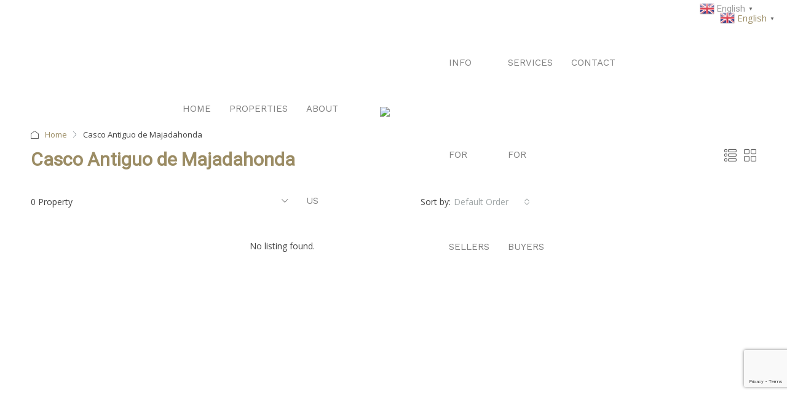

--- FILE ---
content_type: text/html; charset=UTF-8
request_url: https://ibinternational.es/area/casco-antiguo-de-majadahonda/
body_size: 18477
content:
<!doctype html>
<html lang="en-US">
<head>
	<!-- Google Tag Manager -->
<script>(function(w,d,s,l,i){w[l]=w[l]||[];w[l].push({'gtm.start':
new Date().getTime(),event:'gtm.js'});var f=d.getElementsByTagName(s)[0],
j=d.createElement(s),dl=l!='dataLayer'?'&l='+l:'';j.async=true;j.src=
'https://www.googletagmanager.com/gtm.js?id='+i+dl;f.parentNode.insertBefore(j,f);
})(window,document,'script','dataLayer','GTM-5VTZZK9F');</script>
<!-- End Google Tag Manager -->
	<meta charset="UTF-8" />
	<meta name="viewport" content="width=device-width, initial-scale=1.0" />
	<link rel="profile" href="https://gmpg.org/xfn/11" />
    <meta name="format-detection" content="telephone=no">
	<meta name='robots' content='index, follow, max-image-preview:large, max-snippet:-1, max-video-preview:-1' />

            <script data-no-defer="1" data-ezscrex="false" data-cfasync="false" data-pagespeed-no-defer data-cookieconsent="ignore">
                var ctPublicFunctions = {"_ajax_nonce":"babbc3a475","_rest_nonce":"5677393eb0","_ajax_url":"\/wp-admin\/admin-ajax.php","_rest_url":"https:\/\/ibinternational.es\/wp-json\/","data__cookies_type":"none","data__ajax_type":"rest","text__wait_for_decoding":"Decoding the contact data, let us a few seconds to finish. Anti-Spam by CleanTalk","cookiePrefix":"","wprocket_detected":false}
            </script>
        
            <script data-no-defer="1" data-ezscrex="false" data-cfasync="false" data-pagespeed-no-defer data-cookieconsent="ignore">
                var ctPublic = {"_ajax_nonce":"babbc3a475","settings__forms__check_internal":"0","settings__forms__check_external":"0","settings__forms__search_test":"1","blog_home":"https:\/\/ibinternational.es\/","pixel__setting":"3","pixel__enabled":true,"pixel__url":"https:\/\/moderate3-v4.cleantalk.org\/pixel\/c9d20cbcd3aaedbf0dfee1757f0509fe.gif","data__email_check_before_post":"1","data__cookies_type":"none","data__key_is_ok":true,"data__visible_fields_required":true,"data__to_local_storage":{"apbct_cookies_test":"%7B%22cookies_names%22%3A%5B%22apbct_timestamp%22%2C%22apbct_site_landing_ts%22%5D%2C%22check_value%22%3A%22010e30d32e233b89144162cab8819758%22%7D","apbct_site_landing_ts":"1768789484","apbct_timestamp":"1768789484","apbct_urls":"{\"ibinternational.es\/area\/casco-antiguo-de-majadahonda\/\":[1768789484]}"},"wl_brandname":"Anti-Spam by CleanTalk","wl_brandname_short":"CleanTalk","ct_checkjs_key":"a844f689df5a8bd2463660c6fc7379bbeb10338850b80f1d4ea6422bd56e7b57","emailEncoderPassKey":"a311d0a7a063c31804f699973d04c4f3"}
            </script>
        
	<!-- This site is optimized with the Yoast SEO plugin v21.8.1 - https://yoast.com/wordpress/plugins/seo/ -->
	<title>Casco Antiguo de Majadahonda Archives - IB International Real Estate</title>
	<link rel="canonical" href="https://ibinternational.es/area/casco-antiguo-de-majadahonda/" />
	<meta property="og:locale" content="en_US" />
	<meta property="og:type" content="article" />
	<meta property="og:title" content="Casco Antiguo de Majadahonda Archives - IB International Real Estate" />
	<meta property="og:url" content="https://ibinternational.es/area/casco-antiguo-de-majadahonda/" />
	<meta property="og:site_name" content="IB International Real Estate" />
	<meta name="twitter:card" content="summary_large_image" />
	<script type="application/ld+json" class="yoast-schema-graph">{"@context":"https://schema.org","@graph":[{"@type":"CollectionPage","@id":"https://ibinternational.es/area/casco-antiguo-de-majadahonda/","url":"https://ibinternational.es/area/casco-antiguo-de-majadahonda/","name":"Casco Antiguo de Majadahonda Archives - IB International Real Estate","isPartOf":{"@id":"https://ibinternational.es/#website"},"breadcrumb":{"@id":"https://ibinternational.es/area/casco-antiguo-de-majadahonda/#breadcrumb"},"inLanguage":"en-US"},{"@type":"BreadcrumbList","@id":"https://ibinternational.es/area/casco-antiguo-de-majadahonda/#breadcrumb","itemListElement":[{"@type":"ListItem","position":1,"name":"Home","item":"https://ibinternational.es/"},{"@type":"ListItem","position":2,"name":"Casco Antiguo de Majadahonda"}]},{"@type":"WebSite","@id":"https://ibinternational.es/#website","url":"https://ibinternational.es/","name":"IB International Real Estate","description":"","publisher":{"@id":"https://ibinternational.es/#organization"},"potentialAction":[{"@type":"SearchAction","target":{"@type":"EntryPoint","urlTemplate":"https://ibinternational.es/?s={search_term_string}"},"query-input":"required name=search_term_string"}],"inLanguage":"en-US"},{"@type":"Organization","@id":"https://ibinternational.es/#organization","name":"IB International Real Esate","url":"https://ibinternational.es/","logo":{"@type":"ImageObject","inLanguage":"en-US","@id":"https://ibinternational.es/#/schema/logo/image/","url":"https://ibinternational.es/wp-content/uploads/2021/10/Logo-IBInternational-grey-180.png","contentUrl":"https://ibinternational.es/wp-content/uploads/2021/10/Logo-IBInternational-grey-180.png","width":180,"height":180,"caption":"IB International Real Esate"},"image":{"@id":"https://ibinternational.es/#/schema/logo/image/"},"sameAs":["https://www.facebook.com/IBInternationalRealEstate/","https://www.linkedin.com/company/ib-international-real-estate/"]}]}</script>
	<!-- / Yoast SEO plugin. -->


<link rel='dns-prefetch' href='//moderate.cleantalk.org' />
<link rel='dns-prefetch' href='//www.google.com' />
<link rel='dns-prefetch' href='//fonts.googleapis.com' />
<link rel='preconnect' href='https://fonts.gstatic.com' crossorigin />
<link rel="alternate" type="application/rss+xml" title="IB International Real Estate &raquo; Feed" href="https://ibinternational.es/feed/" />
<link rel="alternate" type="application/rss+xml" title="IB International Real Estate &raquo; Casco Antiguo de Majadahonda Area Feed" href="https://ibinternational.es/area/casco-antiguo-de-majadahonda/feed/" />
<script type="text/javascript">
window._wpemojiSettings = {"baseUrl":"https:\/\/s.w.org\/images\/core\/emoji\/14.0.0\/72x72\/","ext":".png","svgUrl":"https:\/\/s.w.org\/images\/core\/emoji\/14.0.0\/svg\/","svgExt":".svg","source":{"concatemoji":"https:\/\/ibinternational.es\/wp-includes\/js\/wp-emoji-release.min.js"}};
/*! This file is auto-generated */
!function(e,a,t){var n,r,o,i=a.createElement("canvas"),p=i.getContext&&i.getContext("2d");function s(e,t){p.clearRect(0,0,i.width,i.height),p.fillText(e,0,0);e=i.toDataURL();return p.clearRect(0,0,i.width,i.height),p.fillText(t,0,0),e===i.toDataURL()}function c(e){var t=a.createElement("script");t.src=e,t.defer=t.type="text/javascript",a.getElementsByTagName("head")[0].appendChild(t)}for(o=Array("flag","emoji"),t.supports={everything:!0,everythingExceptFlag:!0},r=0;r<o.length;r++)t.supports[o[r]]=function(e){if(p&&p.fillText)switch(p.textBaseline="top",p.font="600 32px Arial",e){case"flag":return s("\ud83c\udff3\ufe0f\u200d\u26a7\ufe0f","\ud83c\udff3\ufe0f\u200b\u26a7\ufe0f")?!1:!s("\ud83c\uddfa\ud83c\uddf3","\ud83c\uddfa\u200b\ud83c\uddf3")&&!s("\ud83c\udff4\udb40\udc67\udb40\udc62\udb40\udc65\udb40\udc6e\udb40\udc67\udb40\udc7f","\ud83c\udff4\u200b\udb40\udc67\u200b\udb40\udc62\u200b\udb40\udc65\u200b\udb40\udc6e\u200b\udb40\udc67\u200b\udb40\udc7f");case"emoji":return!s("\ud83e\udef1\ud83c\udffb\u200d\ud83e\udef2\ud83c\udfff","\ud83e\udef1\ud83c\udffb\u200b\ud83e\udef2\ud83c\udfff")}return!1}(o[r]),t.supports.everything=t.supports.everything&&t.supports[o[r]],"flag"!==o[r]&&(t.supports.everythingExceptFlag=t.supports.everythingExceptFlag&&t.supports[o[r]]);t.supports.everythingExceptFlag=t.supports.everythingExceptFlag&&!t.supports.flag,t.DOMReady=!1,t.readyCallback=function(){t.DOMReady=!0},t.supports.everything||(n=function(){t.readyCallback()},a.addEventListener?(a.addEventListener("DOMContentLoaded",n,!1),e.addEventListener("load",n,!1)):(e.attachEvent("onload",n),a.attachEvent("onreadystatechange",function(){"complete"===a.readyState&&t.readyCallback()})),(e=t.source||{}).concatemoji?c(e.concatemoji):e.wpemoji&&e.twemoji&&(c(e.twemoji),c(e.wpemoji)))}(window,document,window._wpemojiSettings);
</script>
<style type="text/css">
img.wp-smiley,
img.emoji {
	display: inline !important;
	border: none !important;
	box-shadow: none !important;
	height: 1em !important;
	width: 1em !important;
	margin: 0 0.07em !important;
	vertical-align: -0.1em !important;
	background: none !important;
	padding: 0 !important;
}
</style>
	<link rel='stylesheet' id='ht_ctc_main_css-css' href='https://ibinternational.es/wp-content/plugins/click-to-chat-for-whatsapp/new/inc/assets/css/main.css' type='text/css' media='all' />
<link rel='stylesheet' id='ct_public_css-css' href='https://ibinternational.es/wp-content/plugins/cleantalk-spam-protect/css/cleantalk-public.min.css' type='text/css' media='all' />
<link rel='stylesheet' id='ppress-frontend-css' href='https://ibinternational.es/wp-content/plugins/wp-user-avatar/assets/css/frontend.min.css' type='text/css' media='all' />
<link rel='stylesheet' id='ppress-flatpickr-css' href='https://ibinternational.es/wp-content/plugins/wp-user-avatar/assets/flatpickr/flatpickr.min.css' type='text/css' media='all' />
<link rel='stylesheet' id='ppress-select2-css' href='https://ibinternational.es/wp-content/plugins/wp-user-avatar/assets/select2/select2.min.css' type='text/css' media='all' />
<link rel='stylesheet' id='bootstrap-css' href='https://ibinternational.es/wp-content/themes/houzez/css/bootstrap.min.css' type='text/css' media='all' />
<link rel='stylesheet' id='bootstrap-select-css' href='https://ibinternational.es/wp-content/themes/houzez/css/bootstrap-select.min.css' type='text/css' media='all' />
<link rel='stylesheet' id='font-awesome-5-all-css' href='https://ibinternational.es/wp-content/plugins/elementor/assets/lib/font-awesome/css/all.min.css' type='text/css' media='all' />
<link rel='stylesheet' id='houzez-icons-css' href='https://ibinternational.es/wp-content/themes/houzez/css/icons.min.css' type='text/css' media='all' />
<link rel='stylesheet' id='slick-min-css' href='https://ibinternational.es/wp-content/themes/houzez/css/slick-min.css' type='text/css' media='all' />
<link rel='stylesheet' id='slick-theme-min-css' href='https://ibinternational.es/wp-content/themes/houzez/css/slick-theme-min.css' type='text/css' media='all' />
<link rel='stylesheet' id='jquery-ui-css' href='https://ibinternational.es/wp-content/themes/houzez/css/jquery-ui.min.css' type='text/css' media='all' />
<link rel='stylesheet' id='bootstrap-datepicker-css' href='https://ibinternational.es/wp-content/themes/houzez/css/bootstrap-datepicker.min.css' type='text/css' media='all' />
<link rel='stylesheet' id='houzez-main-css' href='https://ibinternational.es/wp-content/themes/houzez/css/main.min.css' type='text/css' media='all' />
<link rel='stylesheet' id='houzez-styling-options-css' href='https://ibinternational.es/wp-content/themes/houzez/css/styling-options.min.css' type='text/css' media='all' />
<link rel='stylesheet' id='houzez-style-css' href='https://ibinternational.es/wp-content/themes/houzez-child/style.css' type='text/css' media='all' />
<style id='houzez-style-inline-css' type='text/css'>

        @media (min-width: 1200px) {
          .container {
              max-width: 1210px;
          }
        }
        body {
            font-family: Open Sans;
            font-size: 14px;
            font-weight: 400;
            line-height: 25px;
            text-transform: none;
        }
        .main-nav,
        .dropdown-menu,
        .login-register,
        .btn.btn-create-listing,
        .logged-in-nav,
        .btn-phone-number {
          font-family: Work Sans;
          font-size: 15px;
          font-weight: 400;
          text-align: ;
          text-transform: none;
        }

        .btn,
        .houzez-search-button,
        .houzez-submit-button,
        .form-control,
        .bootstrap-select .text,
        .sort-by-title,
        .woocommerce ul.products li.product .button {
          font-family: Open Sans;
          font-size: 14px; 
        }
        
        h1, h2, h3, h4, h5, h6, .item-title {
          font-family: Roboto;
          font-weight: ;
          text-transform: inherit;
        }

        .post-content-wrap h1, .post-content-wrap h2, .post-content-wrap h3, .post-content-wrap h4, .post-content-wrap h5, .post-content-wrap h6 {
          font-weight: ;
          text-transform: inherit;
          text-align: inherit; 
        }

        .top-bar-wrap {
            font-family: Roboto;
            font-size: 18px;
            font-weight: ;
            line-height: 25px;
            text-align: ;
            text-transform: none;   
        }
        .footer-wrap {
            font-family: Roboto;
            font-size: 14px;
            font-weight: ;
            line-height: 25px;
            text-align: ;
            text-transform: none;
        }
        
        .header-v1 .header-inner-wrap,
        .header-v1 .navbar-logged-in-wrap {
            line-height: 60px;
            height: 60px; 
        }
        .header-v2 .header-top .navbar {
          height: 110px; 
        }

        .header-v2 .header-bottom .header-inner-wrap,
        .header-v2 .header-bottom .navbar-logged-in-wrap {
          line-height: 54px;
          height: 54px; 
        }

        .header-v3 .header-top .header-inner-wrap,
        .header-v3 .header-top .header-contact-wrap {
          height: 80px;
          line-height: 80px; 
        }
        .header-v3 .header-bottom .header-inner-wrap,
        .header-v3 .header-bottom .navbar-logged-in-wrap {
          line-height: 54px;
          height: 54px; 
        }
        .header-v4 .header-inner-wrap,
        .header-v4 .navbar-logged-in-wrap {
          line-height: 150px;
          height: 150px; 
        }
        .header-v5 .header-top .header-inner-wrap,
        .header-v5 .header-top .navbar-logged-in-wrap {
          line-height: 200px;
          height: 200px; 
        }
        .header-v5 .header-bottom .header-inner-wrap {
          line-height: 54px;
          height: 54px; 
        }
        .header-v6 .header-inner-wrap,
        .header-v6 .navbar-logged-in-wrap {
          height: 150px;
          line-height: 150px; 
        }
        @media (min-width: 1200px) {
            .header-v5 .header-top .container {
                max-width: 1170px;
            }
        }
    
      body,
      .main-wrap,
      .fw-property-documents-wrap h3 span, 
      .fw-property-details-wrap h3 span {
        background-color: #ffffff; 
      }
      .houzez-main-wrap-v2, .main-wrap.agent-detail-page-v2 {
        background-color: #ffffff;
      }

       body,
      .form-control,
      .bootstrap-select .text,
      .item-title a,
      .listing-tabs .nav-tabs .nav-link,
      .item-wrap-v2 .item-amenities li span,
      .item-wrap-v2 .item-amenities li:before,
      .item-parallax-wrap .item-price-wrap,
      .list-view .item-body .item-price-wrap,
      .property-slider-item .item-price-wrap,
      .page-title-wrap .item-price-wrap,
      .agent-information .agent-phone span a,
      .property-overview-wrap ul li strong,
      .mobile-property-title .item-price-wrap .item-price,
      .fw-property-features-left li a,
      .lightbox-content-wrap .item-price-wrap,
      .blog-post-item-v1 .blog-post-title h3 a,
      .blog-post-content-widget h4 a,
      .property-item-widget .right-property-item-widget-wrap .item-price-wrap,
      .login-register-form .modal-header .login-register-tabs .nav-link.active,
      .agent-list-wrap .agent-list-content h2 a,
      .agent-list-wrap .agent-list-contact li a,
      .agent-contacts-wrap li a,
      .menu-edit-property li a,
      .statistic-referrals-list li a,
      .chart-nav .nav-pills .nav-link,
      .dashboard-table-properties td .property-payment-status,
      .dashboard-mobile-edit-menu-wrap .bootstrap-select > .dropdown-toggle.bs-placeholder,
      .payment-method-block .radio-tab .control-text,
      .post-title-wrap h2 a,
      .lead-nav-tab.nav-pills .nav-link,
      .deals-nav-tab.nav-pills .nav-link,
      .btn-light-grey-outlined:hover,
      button:not(.bs-placeholder) .filter-option-inner-inner,
      .fw-property-floor-plans-wrap .floor-plans-tabs a,
      .products > .product > .item-body > a,
      .woocommerce ul.products li.product .price,
      .woocommerce div.product p.price, 
      .woocommerce div.product span.price,
      .woocommerce #reviews #comments ol.commentlist li .meta,
      .woocommerce-MyAccount-navigation ul li a,
      .activitiy-item-close-button a,
      .property-section-wrap li a {
       color: #444444; 
     }


    
      a,
      a:hover,
      a:active,
      a:focus,
      .primary-text,
      .btn-clear,
      .btn-apply,
      .btn-primary-outlined,
      .btn-primary-outlined:before,
      .item-title a:hover,
      .sort-by .bootstrap-select .bs-placeholder,
      .sort-by .bootstrap-select > .btn,
      .sort-by .bootstrap-select > .btn:active,
      .page-link,
      .page-link:hover,
      .accordion-title:before,
      .blog-post-content-widget h4 a:hover,
      .agent-list-wrap .agent-list-content h2 a:hover,
      .agent-list-wrap .agent-list-contact li a:hover,
      .agent-contacts-wrap li a:hover,
      .agent-nav-wrap .nav-pills .nav-link,
      .dashboard-side-menu-wrap .side-menu-dropdown a.active,
      .menu-edit-property li a.active,
      .menu-edit-property li a:hover,
      .dashboard-statistic-block h3 .fa,
      .statistic-referrals-list li a:hover,
      .chart-nav .nav-pills .nav-link.active,
      .board-message-icon-wrap.active,
      .post-title-wrap h2 a:hover,
      .listing-switch-view .switch-btn.active,
      .item-wrap-v6 .item-price-wrap,
      .listing-v6 .list-view .item-body .item-price-wrap,
      .woocommerce nav.woocommerce-pagination ul li a, 
      .woocommerce nav.woocommerce-pagination ul li span,
      .woocommerce-MyAccount-navigation ul li a:hover,
      .property-schedule-tour-form-wrap .control input:checked ~ .control__indicator,
      .property-schedule-tour-form-wrap .control:hover,
      .property-walkscore-wrap-v2 .score-details .houzez-icon,
      .login-register .btn-icon-login-register + .dropdown-menu a,
      .activitiy-item-close-button a:hover,
      .property-section-wrap li a:hover,
      .agent-detail-page-v2 .agent-nav-wrap .nav-link.active,
      .property-lightbox-v2-sections-navigation .slick-prev, 
      .property-lightbox-v2-sections-navigation .slick-next,
      .property-lightbox-v2-sections-navigation .slick-slide.current-section,
      .property-lightbox-v2-sections-navigation .nav-link.active,
      .agent-detail-page-v2 .listing-tabs .nav-link.active {
        color: #9b8c64; 
      }
      
      .agent-list-position a {
        color: #9b8c64; 
      }

      .control input:checked ~ .control__indicator,
      .top-banner-wrap .nav-pills .nav-link,
      .btn-primary-outlined:hover,
      .page-item.active .page-link,
      .slick-prev:hover,
      .slick-prev:focus,
      .slick-next:hover,
      .slick-next:focus,
      .mobile-property-tools .nav-pills .nav-link.active,
      .login-register-form .modal-header,
      .agent-nav-wrap .nav-pills .nav-link.active,
      .board-message-icon-wrap .notification-circle,
      .primary-label,
      .fc-event, .fc-event-dot,
      .compare-table .table-hover > tbody > tr:hover,
      .post-tag,
      .datepicker table tr td.active.active,
      .datepicker table tr td.active.disabled,
      .datepicker table tr td.active.disabled.active,
      .datepicker table tr td.active.disabled.disabled,
      .datepicker table tr td.active.disabled:active,
      .datepicker table tr td.active.disabled:hover,
      .datepicker table tr td.active.disabled:hover.active,
      .datepicker table tr td.active.disabled:hover.disabled,
      .datepicker table tr td.active.disabled:hover:active,
      .datepicker table tr td.active.disabled:hover:hover,
      .datepicker table tr td.active.disabled:hover[disabled],
      .datepicker table tr td.active.disabled[disabled],
      .datepicker table tr td.active:active,
      .datepicker table tr td.active:hover,
      .datepicker table tr td.active:hover.active,
      .datepicker table tr td.active:hover.disabled,
      .datepicker table tr td.active:hover:active,
      .datepicker table tr td.active:hover:hover,
      .datepicker table tr td.active:hover[disabled],
      .datepicker table tr td.active[disabled],
      .ui-slider-horizontal .ui-slider-range,
      .btn-bubble {
        background-color: #9b8c64; 
      }

      .control input:checked ~ .control__indicator,
      .btn-primary-outlined,
      .page-item.active .page-link,
      .mobile-property-tools .nav-pills .nav-link.active,
      .agent-nav-wrap .nav-pills .nav-link,
      .agent-nav-wrap .nav-pills .nav-link.active,
      .chart-nav .nav-pills .nav-link.active,
      .dashaboard-snake-nav .step-block.active,
      .fc-event,
      .fc-event-dot,
      .property-schedule-tour-form-wrap .control input:checked ~ .control__indicator,
      .agent-detail-page-v2 .agent-nav-wrap .nav-link.active {
        border-color: #9b8c64; 
      }

      .slick-arrow:hover {
        background-color: rgba(155,140,100,0.5); 
      }

      .slick-arrow {
        background-color: #9b8c64; 
      }

      .property-banner .nav-pills .nav-link.active {
        background-color: rgba(155,140,100,0.5) !important; 
      }

      .property-navigation-wrap a.active {
        color: #9b8c64;
        -webkit-box-shadow: inset 0 -3px #9b8c64;
        box-shadow: inset 0 -3px #9b8c64; 
      }

      .btn-primary,
      .fc-button-primary,
      .woocommerce nav.woocommerce-pagination ul li a:focus, 
      .woocommerce nav.woocommerce-pagination ul li a:hover, 
      .woocommerce nav.woocommerce-pagination ul li span.current {
        color: #fff;
        background-color: #9b8c64;
        border-color: #9b8c64; 
      }
      .btn-primary:focus, .btn-primary:focus:active,
      .fc-button-primary:focus,
      .fc-button-primary:focus:active {
        color: #fff;
        background-color: #9b8c64;
        border-color: #9b8c64; 
      }
      .btn-primary:hover,
      .fc-button-primary:hover {
        color: #fff;
        background-color: #9b8c64;
        border-color: #9b8c64; 
      }
      .btn-primary:active, 
      .btn-primary:not(:disabled):not(:disabled):active,
      .fc-button-primary:active,
      .fc-button-primary:not(:disabled):not(:disabled):active {
        color: #fff;
        background-color: #9b8c64;
        border-color: #9b8c64; 
      }

      .btn-secondary,
      .woocommerce span.onsale,
      .woocommerce ul.products li.product .button,
      .woocommerce #respond input#submit.alt, 
      .woocommerce a.button.alt, 
      .woocommerce button.button.alt, 
      .woocommerce input.button.alt,
      .woocommerce #review_form #respond .form-submit input,
      .woocommerce #respond input#submit, 
      .woocommerce a.button, 
      .woocommerce button.button, 
      .woocommerce input.button {
        color: #fff;
        background-color: #9b8c64;
        border-color: #9b8c64; 
      }
      .woocommerce ul.products li.product .button:focus,
      .woocommerce ul.products li.product .button:active,
      .woocommerce #respond input#submit.alt:focus, 
      .woocommerce a.button.alt:focus, 
      .woocommerce button.button.alt:focus, 
      .woocommerce input.button.alt:focus,
      .woocommerce #respond input#submit.alt:active, 
      .woocommerce a.button.alt:active, 
      .woocommerce button.button.alt:active, 
      .woocommerce input.button.alt:active,
      .woocommerce #review_form #respond .form-submit input:focus,
      .woocommerce #review_form #respond .form-submit input:active,
      .woocommerce #respond input#submit:active, 
      .woocommerce a.button:active, 
      .woocommerce button.button:active, 
      .woocommerce input.button:active,
      .woocommerce #respond input#submit:focus, 
      .woocommerce a.button:focus, 
      .woocommerce button.button:focus, 
      .woocommerce input.button:focus {
        color: #fff;
        background-color: #9b8c64;
        border-color: #9b8c64; 
      }
      .btn-secondary:hover,
      .woocommerce ul.products li.product .button:hover,
      .woocommerce #respond input#submit.alt:hover, 
      .woocommerce a.button.alt:hover, 
      .woocommerce button.button.alt:hover, 
      .woocommerce input.button.alt:hover,
      .woocommerce #review_form #respond .form-submit input:hover,
      .woocommerce #respond input#submit:hover, 
      .woocommerce a.button:hover, 
      .woocommerce button.button:hover, 
      .woocommerce input.button:hover {
        color: #fff;
        background-color: #9b8c64;
        border-color: #9b8c64; 
      }
      .btn-secondary:active, 
      .btn-secondary:not(:disabled):not(:disabled):active {
        color: #fff;
        background-color: #9b8c64;
        border-color: #9b8c64; 
      }

      .btn-primary-outlined {
        color: #9b8c64;
        background-color: transparent;
        border-color: #9b8c64; 
      }
      .btn-primary-outlined:focus, .btn-primary-outlined:focus:active {
        color: #9b8c64;
        background-color: transparent;
        border-color: #9b8c64; 
      }
      .btn-primary-outlined:hover {
        color: #fff;
        background-color: #9b8c64;
        border-color: #9b8c64; 
      }
      .btn-primary-outlined:active, .btn-primary-outlined:not(:disabled):not(:disabled):active {
        color: #9b8c64;
        background-color: rgba(26, 26, 26, 0);
        border-color: #9b8c64; 
      }

      .btn-secondary-outlined {
        color: #9b8c64;
        background-color: transparent;
        border-color: #9b8c64; 
      }
      .btn-secondary-outlined:focus, .btn-secondary-outlined:focus:active {
        color: #9b8c64;
        background-color: transparent;
        border-color: #9b8c64; 
      }
      .btn-secondary-outlined:hover {
        color: #fff;
        background-color: #9b8c64;
        border-color: #9b8c64; 
      }
      .btn-secondary-outlined:active, .btn-secondary-outlined:not(:disabled):not(:disabled):active {
        color: #9b8c64;
        background-color: rgba(26, 26, 26, 0);
        border-color: #9b8c64; 
      }

      .btn-call {
        color: #9b8c64;
        background-color: transparent;
        border-color: #9b8c64; 
      }
      .btn-call:focus, .btn-call:focus:active {
        color: #9b8c64;
        background-color: transparent;
        border-color: #9b8c64; 
      }
      .btn-call:hover {
        color: #9b8c64;
        background-color: rgba(26, 26, 26, 0);
        border-color: #9b8c64; 
      }
      .btn-call:active, .btn-call:not(:disabled):not(:disabled):active {
        color: #9b8c64;
        background-color: rgba(26, 26, 26, 0);
        border-color: #9b8c64; 
      }
      .icon-delete .btn-loader:after{
          border-color: #9b8c64 transparent #9b8c64 transparent
      }
    
      .header-v1 {
        background-color: #004274;
        border-bottom: 1px solid #004274; 
      }

      .header-v1 a.nav-link {
        color: #FFFFFF; 
      }

      .header-v1 a.nav-link:hover,
      .header-v1 a.nav-link:active {
        color: #00aeff;
        background-color: rgba(0, 174, 255, 0.1); 
      }
      .header-desktop .main-nav .nav-link {
          letter-spacing: 0.0px;
      }
    
      .header-v2 .header-top,
      .header-v5 .header-top,
      .header-v2 .header-contact-wrap {
        background-color: #ffffff; 
      }

      .header-v2 .header-bottom, 
      .header-v5 .header-bottom {
        background-color: #004274;
      }

      .header-v2 .header-contact-wrap .header-contact-right, .header-v2 .header-contact-wrap .header-contact-right a, .header-contact-right a:hover, header-contact-right a:active {
        color: #004274; 
      }

      .header-v2 .header-contact-left {
        color: #004274; 
      }

      .header-v2 .header-bottom,
      .header-v2 .navbar-nav > li,
      .header-v2 .navbar-nav > li:first-of-type,
      .header-v5 .header-bottom,
      .header-v5 .navbar-nav > li,
      .header-v5 .navbar-nav > li:first-of-type {
        border-color: rgba(0, 174, 255, 0.2);
      }

      .header-v2 a.nav-link,
      .header-v5 a.nav-link {
        color: #ffffff; 
      }

      .header-v2 a.nav-link:hover,
      .header-v2 a.nav-link:active,
      .header-v5 a.nav-link:hover,
      .header-v5 a.nav-link:active {
        color: #00aeff;
        background-color: rgba(0, 174, 255, 0.1); 
      }

      .header-v2 .header-contact-right a:hover, 
      .header-v2 .header-contact-right a:active,
      .header-v3 .header-contact-right a:hover, 
      .header-v3 .header-contact-right a:active {
        background-color: transparent;
      }

      .header-v2 .header-social-icons a,
      .header-v5 .header-social-icons a {
        color: #004274; 
      }
    
      .header-v3 .header-top {
        background-color: #004274; 
      }

      .header-v3 .header-bottom {
        background-color: #004274; 
      }

      .header-v3 .header-contact,
      .header-v3-mobile {
        background-color: #00aeff;
        color: #ffffff; 
      }

      .header-v3 .header-bottom,
      .header-v3 .login-register,
      .header-v3 .navbar-nav > li,
      .header-v3 .navbar-nav > li:first-of-type {
        border-color: rgba(0, 174, 239, 0.2); 
      }

      .header-v3 a.nav-link, 
      .header-v3 .header-contact-right a:hover, .header-v3 .header-contact-right a:active {
        color: #FFFFFF; 
      }

      .header-v3 a.nav-link:hover,
      .header-v3 a.nav-link:active {
        color: #00aeff;
        background-color: rgba(0, 174, 255, 0.1); 
      }

      .header-v3 .header-social-icons a {
        color: #004274; 
      }
    
      .header-v4 {
        background-color: #ffffff; 
      }

      .header-v4 a.nav-link {
        color: #9b8c64; 
      }

      .header-v4 a.nav-link:hover,
      .header-v4 a.nav-link:active {
        color: #353535;
        background-color: rgba(255,255,255,1); 
      }
    
      .header-v6 .header-top {
        background-color: #ffffff; 
      }

      .header-v6 a.nav-link {
        color: #808080; 
      }

      .header-v6 a.nav-link:hover,
      .header-v6 a.nav-link:active {
        color: #333333;
        background-color: rgba(255,255,255,1); 
      }

      .header-v6 .header-social-icons a {
        color: #9b8c64; 
      }
    
      .header-mobile {
        background-color: #ffffff; 
      }
      .header-mobile .toggle-button-left,
      .header-mobile .toggle-button-right {
        color: #9b8c64; 
      }

      .nav-mobile .logged-in-nav a,
      .nav-mobile .main-nav,
      .nav-mobile .navi-login-register {
        background-color: #ffffff; 
      }

      .nav-mobile .logged-in-nav a,
      .nav-mobile .main-nav .nav-item .nav-item a,
      .nav-mobile .main-nav .nav-item a,
      .navi-login-register .main-nav .nav-item a {
        color: #808080;
        border-bottom: 1px solid #dce0e0;
        background-color: #ffffff;
      }

      .nav-mobile .btn-create-listing,
      .navi-login-register .btn-create-listing {
        color: #fff;
        border: 1px solid #9b8c64;
        background-color: #9b8c64; 
      }

      .nav-mobile .btn-create-listing:hover, .nav-mobile .btn-create-listing:active,
      .navi-login-register .btn-create-listing:hover,
      .navi-login-register .btn-create-listing:active {
        color: #fff;
        border: 1px solid #9b8c64;
        background-color: rgba(0, 174, 255, 0.65); 
      }
    
      .header-transparent-wrap .header-v4 {
        background-color: transparent;
        border-bottom: 1px solid rgba(255, 255, 255, 0.3); 
      }

      .header-transparent-wrap .header-v4 a {
        color: #ffffff; 
      }

      .header-transparent-wrap .header-v4 a:hover,
      .header-transparent-wrap .header-v4 a:active {
        color: #00aeef;
        background-color: rgba(255, 255, 255, 0.1); 
      }
    
      .main-nav .navbar-nav .nav-item .dropdown-menu,
      .login-register .login-register-nav li .dropdown-menu {
        background-color: rgba(255, 255, 255, 0.95); 
      }

      .login-register .login-register-nav li .dropdown-menu:before {
          border-left-color: rgba(255, 255, 255, 0.95);
          border-top-color: rgba(255, 255, 255, 0.95);
      }

      .main-nav .navbar-nav .nav-item .nav-item a,
      .login-register .login-register-nav li .dropdown-menu .nav-item a {
        color: #808080;
        border-bottom: 1px solid #dce0e0; 
      }

      .main-nav .navbar-nav .nav-item .nav-item a:hover,
      .main-nav .navbar-nav .nav-item .nav-item a:active,
      .login-register .login-register-nav li .dropdown-menu .nav-item a:hover {
        color: #333333; 
      }
      .main-nav .navbar-nav .nav-item .nav-item a:hover,
      .main-nav .navbar-nav .nav-item .nav-item a:active,
      .login-register .login-register-nav li .dropdown-menu .nav-item a:hover {
          background-color: rgba(0, 174, 255, 0.1);
      }
    
      .header-main-wrap .btn-create-listing {
        color: #ffffff;
        border: 1px solid #00aeff;
        background-color: #00aeff; 
      }

      .header-main-wrap .btn-create-listing:hover,
      .header-main-wrap .btn-create-listing:active {
        color: rgba(255, 255, 255, 0.99);
        border: 1px solid #00aeff;
        background-color: rgba(0, 174, 255, 0.65); 
      }
    
      .header-transparent-wrap .header-v4 .btn-create-listing {
        color: #ffffff;
        border: 1px solid #ffffff;
        background-color: rgba(255, 255, 255, 0.2); 
      }

      .header-transparent-wrap .header-v4 .btn-create-listing:hover,
      .header-transparent-wrap .header-v4 .btn-create-listing:active {
        color: rgba(255,255,255,1);
        border: 1px solid #00AEEF;
        background-color: rgba(0, 174, 255, 0.65); 
      }
    
      .header-transparent-wrap .logged-in-nav a,
      .logged-in-nav a {
        color: #9b8c64;
        border-color: #dce0e0;
        background-color: #FFFFFF; 
      }

      .header-transparent-wrap .logged-in-nav a:hover,
      .header-transparent-wrap .logged-in-nav a:active,
      .logged-in-nav a:hover,
      .logged-in-nav a:active {
        color: #353535;
        background-color: rgba(255,255,255,1);
        border-color: #dce0e0; 
      }
    
      .form-control::-webkit-input-placeholder,
      .search-banner-wrap ::-webkit-input-placeholder,
      .advanced-search ::-webkit-input-placeholder,
      .advanced-search-banner-wrap ::-webkit-input-placeholder,
      .overlay-search-advanced-module ::-webkit-input-placeholder {
        color: #a1a7a8; 
      }
      .bootstrap-select > .dropdown-toggle.bs-placeholder, 
      .bootstrap-select > .dropdown-toggle.bs-placeholder:active, 
      .bootstrap-select > .dropdown-toggle.bs-placeholder:focus, 
      .bootstrap-select > .dropdown-toggle.bs-placeholder:hover {
        color: #a1a7a8; 
      }
      .form-control::placeholder,
      .search-banner-wrap ::-webkit-input-placeholder,
      .advanced-search ::-webkit-input-placeholder,
      .advanced-search-banner-wrap ::-webkit-input-placeholder,
      .overlay-search-advanced-module ::-webkit-input-placeholder {
        color: #a1a7a8; 
      }

      .search-banner-wrap ::-moz-placeholder,
      .advanced-search ::-moz-placeholder,
      .advanced-search-banner-wrap ::-moz-placeholder,
      .overlay-search-advanced-module ::-moz-placeholder {
        color: #a1a7a8; 
      }

      .search-banner-wrap :-ms-input-placeholder,
      .advanced-search :-ms-input-placeholder,
      .advanced-search-banner-wrap ::-ms-input-placeholder,
      .overlay-search-advanced-module ::-ms-input-placeholder {
        color: #a1a7a8; 
      }

      .search-banner-wrap :-moz-placeholder,
      .advanced-search :-moz-placeholder,
      .advanced-search-banner-wrap :-moz-placeholder,
      .overlay-search-advanced-module :-moz-placeholder {
        color: #a1a7a8; 
      }

      .advanced-search .form-control,
      .advanced-search .bootstrap-select > .btn,
      .location-trigger,
      .vertical-search-wrap .form-control,
      .vertical-search-wrap .bootstrap-select > .btn,
      .step-search-wrap .form-control,
      .step-search-wrap .bootstrap-select > .btn,
      .advanced-search-banner-wrap .form-control,
      .advanced-search-banner-wrap .bootstrap-select > .btn,
      .search-banner-wrap .form-control,
      .search-banner-wrap .bootstrap-select > .btn,
      .overlay-search-advanced-module .form-control,
      .overlay-search-advanced-module .bootstrap-select > .btn,
      .advanced-search-v2 .advanced-search-btn,
      .advanced-search-v2 .advanced-search-btn:hover {
        border-color: #dce0e0; 
      }

      .advanced-search-nav,
      .search-expandable,
      .overlay-search-advanced-module {
        background-color: #FFFFFF; 
      }
      .btn-search {
        color: #62593f;
        background-color: #9b8c64;
        border-color: #9b8c64;
      }
      .btn-search:hover, .btn-search:active  {
        color: #62593f;
        background-color: #d1bd87;
        border-color: #d1bd87;
      }
      .advanced-search-btn {
        color: #62593f;
        background-color: #ffffff;
        border-color: #9b8c64; 
      }
      .advanced-search-btn:hover, .advanced-search-btn:active {
        color: #62593f;
        background-color: #ffffff;
        border-color: #d1bd87; 
      }
      .advanced-search-btn:focus {
        color: #62593f;
        background-color: #ffffff;
        border-color: #9b8c64; 
      }
      .search-expandable-label {
        color: #9b8c64;
        background-color: #ffffff;
      }
      .advanced-search-nav {
        padding-top: 10px;
        padding-bottom: 10px;
      }
      .features-list-wrap .control--checkbox,
      .features-list-wrap .control--radio,
      .range-text, 
      .features-list-wrap .control--checkbox, 
      .features-list-wrap .btn-features-list, 
      .overlay-search-advanced-module .search-title, 
      .overlay-search-advanced-module .overlay-search-module-close {
          color: #FFFFFF;
      }
      .advanced-search-half-map {
        background-color: #FFFFFF; 
      }
      .advanced-search-half-map .range-text, 
      .advanced-search-half-map .features-list-wrap .control--checkbox, 
      .advanced-search-half-map .features-list-wrap .btn-features-list {
          color: #222222;
      }
    
      .save-search-btn {
          border-color: #9b7200 ;
          background-color: #9b8c64 ;
          color: #ffffff ;
      }
      .save-search-btn:hover,
      .save-search-btn:active {
          border-color: #9b7200;
          background-color: #ffffff ;
          color: #353535 ;
      }
    .label-featured {
      background-color: #9b8c64;
      color: #ffffff; 
    }
    
    .dashboard-side-wrap {
      background-color: #002B4B; 
    }

    .side-menu a {
      color: #839EB2; 
    }

    .side-menu a.active,
    .side-menu .side-menu-parent-selected > a,
    .side-menu-dropdown a,
    .side-menu a:hover {
      color: #ffffff; 
    }
    .dashboard-side-menu-wrap .side-menu-dropdown a.active {
      color: #00aeff
    }
    
      .detail-wrap {
        background-color: rgba(155,140,100,0.3);
        border-color: #353535; 
      }
    .top-bar-wrap,
    .top-bar-wrap .dropdown-menu,
    .switcher-wrap .dropdown-menu {
      background-color: #ffffff;
    }
    .top-bar-wrap a,
    .top-bar-contact,
    .top-bar-slogan,
    .top-bar-wrap .btn,
    .top-bar-wrap .dropdown-menu,
    .switcher-wrap .dropdown-menu,
    .top-bar-wrap .navbar-toggler {
      color: #a0a0a0;
    }
    .top-bar-wrap a:hover,
    .top-bar-wrap a:active,
    .top-bar-wrap .btn:hover,
    .top-bar-wrap .btn:active,
    .top-bar-wrap .dropdown-menu li:hover,
    .top-bar-wrap .dropdown-menu li:active,
    .switcher-wrap .dropdown-menu li:hover,
    .switcher-wrap .dropdown-menu li:active {
      color: rgba(73,73,73,1);
    }
    .class-energy-indicator:nth-child(1) {
        background-color: #33a357;
    }
    .class-energy-indicator:nth-child(2) {
        background-color: #79b752;
    }
    .class-energy-indicator:nth-child(3) {
        background-color: #c3d545;
    }
    .class-energy-indicator:nth-child(4) {
        background-color: #fff12c;
    }
    .class-energy-indicator:nth-child(5) {
        background-color: #edb731;
    }
    .class-energy-indicator:nth-child(6) {
        background-color: #d66f2c;
    }
    .class-energy-indicator:nth-child(7) {
        background-color: #cc232a;
    }
    .class-energy-indicator:nth-child(8) {
        background-color: #cc232a;
    }
    .class-energy-indicator:nth-child(9) {
        background-color: #cc232a;
    }
    .class-energy-indicator:nth-child(10) {
        background-color: #cc232a;
    }
    
      .agent-detail-page-v2 .agent-profile-wrap { background-color:#0e4c7b }
      .agent-detail-page-v2 .agent-list-position a, .agent-detail-page-v2 .agent-profile-header h1, .agent-detail-page-v2 .rating-score-text, .agent-detail-page-v2 .agent-profile-address address, .agent-detail-page-v2 .badge-success { color:#ffffff }

      .agent-detail-page-v2 .all-reviews, .agent-detail-page-v2 .agent-profile-cta a { color:#00aeff }
    
    .footer-top-wrap {
      background-color: #4c4c4c; 
    }

    .footer-bottom-wrap {
      background-color: #969696; 
    }

    .footer-top-wrap,
    .footer-top-wrap a,
    .footer-bottom-wrap,
    .footer-bottom-wrap a,
    .footer-top-wrap .property-item-widget .right-property-item-widget-wrap .item-amenities,
    .footer-top-wrap .property-item-widget .right-property-item-widget-wrap .item-price-wrap,
    .footer-top-wrap .blog-post-content-widget h4 a,
    .footer-top-wrap .blog-post-content-widget,
    .footer-top-wrap .form-tools .control,
    .footer-top-wrap .slick-dots li.slick-active button:before,
    .footer-top-wrap .slick-dots li button::before,
    .footer-top-wrap .widget ul:not(.item-amenities):not(.item-price-wrap):not(.contact-list):not(.dropdown-menu):not(.nav-tabs) li span {
      color: #ffffff; 
    }
    
          .footer-top-wrap a:hover,
          .footer-bottom-wrap a:hover,
          .footer-top-wrap .blog-post-content-widget h4 a:hover {
            color: rgba(155,140,100,1); 
          }
        .houzez-osm-cluster {
            background-image: url(https://ibinternational.es/wp-content/uploads/2023/12/cluster-icon-1.png);
            text-align: center;
            color: #fff;
            width: 48px;
            height: 48px;
            line-height: 48px;
        }
    .footer-top-wrap {padding: 50px 0 0;}
.wpcf7 form.init .wpcf7-response-output {display: none;}
.wpcf7 form.sent .wpcf7-response-output {border-color: #b6b6b6; /* Green */}
.wpcf7 form.failed .wpcf7-response-output,
.wpcf7 form.aborted .wpcf7-response-output {border-color: #b6b6b6; /* Red */}
.wpcf7 form.spam .wpcf7-response-output {border-color: #b6b6b6; /* Orange */}
.wpcf7 form.invalid .wpcf7-response-output,
.wpcf7 form.unaccepted .wpcf7-response-output {border-color: #ffb900; /* Yellow */}
.wpcf7-not-valid-tip {color: #dc3232;font-size: 1em;font-weight: normal;display: block;}
.wpcf7 input[type="text"],
.wpcf7 input[type="email"],
.wpcf7 input[type="tel"] {padding-left:15px;border:1px;border-color: #7a7a7a;background-color: #dddddd;color: #000;width: 45%;height: 40px;float: left;margin:10px 10px 10px 10px;border-radius: 5px;}
.wpcf7 textarea {margin:10px 10px 10px 10px;padding:5px 0 0 15px;height:200px;border:1px;border-color: #7a7a7a;background-color: #dddddd;color: #000;width: 95%;border-radius: 5px;}
.wpcf7-form-control, .wpcf7-submit {width:120px;height:50px;border:1px;border-color: #7a7a7a;background-color: #c0c0c0;color: #000;margin-left:10px;border-radius: 5px;}
.wpcf7-submit:hover {width:120px;height:50px;border:1px;border-color: #7a7a7a;background-color: #dddddd;color: #000;}
h1, h2, h3, h4, h5, h6, .item-title {color: #9b8c64}
.footer-bottom-wrap, .footer-bottom-wrap-v1{display: none}	
.agent-list-position {display: none}
.agent-link{display: none}
.col-lg-6 {-ms-flex: 0 0 50%;flex: 0 0 50%;max-width: 50%;margin-top: 100px;}
.footer-top-wrap {padding: 50px 0 0;margin-bottom: 40px;}
.logo img {top: -3px;width: 120px;height: 120px;}
.wpcf7-acceptance {background-color: #fff;}
.wpcf7-acceptance label {margin:0;padding:0}
.wpcf7-list-item-label {font-weight: 400;}	

.sub-menu .elementor-nav-menu--dropdown .elementor-nav-menu {display:block; z-index:999}
</style>
<link rel='stylesheet' id='lepopup-style-css' href='https://ibinternational.es/wp-content/plugins/halfdata-green-popups/css/style.css' type='text/css' media='all' />
<link rel='stylesheet' id='airdatepicker-css' href='https://ibinternational.es/wp-content/plugins/halfdata-green-popups/css/airdatepicker.css' type='text/css' media='all' />
<link rel="preload" as="style" href="https://fonts.googleapis.com/css?family=Open%20Sans:300,400,500,600,700,800,300italic,400italic,500italic,600italic,700italic,800italic%7CWork%20Sans:400%7CRoboto&#038;display=swap" /><link rel="stylesheet" href="https://fonts.googleapis.com/css?family=Open%20Sans:300,400,500,600,700,800,300italic,400italic,500italic,600italic,700italic,800italic%7CWork%20Sans:400%7CRoboto&#038;display=swap" media="print" onload="this.media='all'"><noscript><link rel="stylesheet" href="https://fonts.googleapis.com/css?family=Open%20Sans:300,400,500,600,700,800,300italic,400italic,500italic,600italic,700italic,800italic%7CWork%20Sans:400%7CRoboto&#038;display=swap" /></noscript><script type='text/javascript' src='https://ibinternational.es/wp-includes/js/jquery/jquery.min.js' id='jquery-core-js'></script>
<script type='text/javascript' src='https://ibinternational.es/wp-includes/js/jquery/jquery-migrate.min.js' id='jquery-migrate-js'></script>
<script type='text/javascript' data-pagespeed-no-defer src='https://ibinternational.es/wp-content/plugins/cleantalk-spam-protect/js/apbct-public-bundle.min.js' id='ct_public_functions-js'></script>
<script type='text/javascript' src='https://moderate.cleantalk.org/ct-bot-detector-wrapper.js' id='ct_bot_detector-js'></script>
<script type='text/javascript' id='image-watermark-no-right-click-js-before'>
var iwArgsNoRightClick = {"rightclick":"Y","draganddrop":"Y"};
</script>
<script type='text/javascript' src='https://ibinternational.es/wp-content/plugins/image-watermark/js/no-right-click.js' id='image-watermark-no-right-click-js'></script>
<script type='text/javascript' src='https://ibinternational.es/wp-content/plugins/wp-user-avatar/assets/flatpickr/flatpickr.min.js' id='ppress-flatpickr-js'></script>
<script type='text/javascript' src='https://ibinternational.es/wp-content/plugins/wp-user-avatar/assets/select2/select2.min.js' id='ppress-select2-js'></script>
<script type='text/javascript' id='child-scripts-js-extra'>
/* <![CDATA[ */
var child_vars = {"AjaxUrl":"https:\/\/ibinternational.es\/wp-admin\/admin-ajax.php"};
/* ]]> */
</script>
<script type='text/javascript' src='https://ibinternational.es/wp-content/themes/houzez-child/js/child-scripts.js' id='child-scripts-js'></script>
<link rel="https://api.w.org/" href="https://ibinternational.es/wp-json/" /><link rel="alternate" type="application/json" href="https://ibinternational.es/wp-json/wp/v2/property_area/238" /><link rel="EditURI" type="application/rsd+xml" title="RSD" href="https://ibinternational.es/xmlrpc.php?rsd" />
<link rel="wlwmanifest" type="application/wlwmanifest+xml" href="https://ibinternational.es/wp-includes/wlwmanifest.xml" />
<meta name="generator" content="WordPress 6.2.8" />
<meta name="generator" content="Redux 4.5.10" /><!-- Favicon --><link rel="shortcut icon" href="https://www.ibinternational.it/wp-content/uploads/2021/03/Logo-IBInternational-grey-fav-16.png"><!-- Apple iPhone Icon --><link rel="apple-touch-icon-precomposed" href="https://www.ibinternational.it/wp-content/uploads/2021/03/Logo-IBInternational-grey-fav-57.png"><!-- Apple iPhone Retina Icon --><link rel="apple-touch-icon-precomposed" sizes="114x114" href="https://www.ibinternational.it/wp-content/uploads/2021/03/Logo-IBInternational-grey-fav-72.png"><!-- Apple iPhone Icon --><link rel="apple-touch-icon-precomposed" sizes="72x72" href="https://www.ibinternational.it/wp-content/uploads/2021/03/Logo-IBInternational-grey-fav-114.png"><!-- Global site tag (gtag.js) - Google Analytics -->
<script async src="https://www.googletagmanager.com/gtag/js?id=G-FLC92TNMXV"></script>
<script>
  window.dataLayer = window.dataLayer || [];
  function gtag(){dataLayer.push(arguments);}
  gtag('js', new Date());

  gtag('config', 'G-FLC92TNMXV');
</script>

<!-- Meta Pixel Code -->
<script>
!function(f,b,e,v,n,t,s)
{if(f.fbq)return;n=f.fbq=function(){n.callMethod?
n.callMethod.apply(n,arguments):n.queue.push(arguments)};
if(!f._fbq)f._fbq=n;n.push=n;n.loaded=!0;n.version='2.0';
n.queue=[];t=b.createElement(e);t.async=!0;
t.src=v;s=b.getElementsByTagName(e)[0];
s.parentNode.insertBefore(t,s)}(window, document,'script',
'https://connect.facebook.net/en_US/fbevents.js');
fbq('init', '946868863382629');
fbq('track', 'PageView');
</script>
<noscript><img height="1" width="1" style="display:none"
src="https://www.facebook.com/tr?id=946868863382629&ev=PageView&noscript=1"
/></noscript>
<!-- End Meta Pixel Code -->

<meta name="facebook-domain-verification" content="pa3eor9r4zv3377raoou31etbj9mfz" /><meta name="generator" content="Elementor 3.23.4; features: e_optimized_css_loading, additional_custom_breakpoints, e_lazyload; settings: css_print_method-external, google_font-enabled, font_display-auto">

<!-- Meta Pixel Code -->
<script type='text/javascript'>
!function(f,b,e,v,n,t,s){if(f.fbq)return;n=f.fbq=function(){n.callMethod?
n.callMethod.apply(n,arguments):n.queue.push(arguments)};if(!f._fbq)f._fbq=n;
n.push=n;n.loaded=!0;n.version='2.0';n.queue=[];t=b.createElement(e);t.async=!0;
t.src=v;s=b.getElementsByTagName(e)[0];s.parentNode.insertBefore(t,s)}(window,
document,'script','https://connect.facebook.net/en_US/fbevents.js?v=next');
</script>
<!-- End Meta Pixel Code -->

      <script type='text/javascript'>
        var url = window.location.href + '?ob=open-bridge';
        fbq('set', 'openbridge', '946868863382629', url);
      </script>
    <script type='text/javascript'>fbq('init', '946868863382629', {}, {
    "agent": "wordpress-6.2.8-3.0.12"
})</script><script type='text/javascript'>
    fbq('track', 'PageView', []);
  </script>
<!-- Meta Pixel Code -->
<noscript>
<img height="1" width="1" style="display:none" alt="fbpx"
src="https://www.facebook.com/tr?id=946868863382629&ev=PageView&noscript=1" />
</noscript>
<!-- End Meta Pixel Code -->
			<style>
				.e-con.e-parent:nth-of-type(n+4):not(.e-lazyloaded):not(.e-no-lazyload),
				.e-con.e-parent:nth-of-type(n+4):not(.e-lazyloaded):not(.e-no-lazyload) * {
					background-image: none !important;
				}
				@media screen and (max-height: 1024px) {
					.e-con.e-parent:nth-of-type(n+3):not(.e-lazyloaded):not(.e-no-lazyload),
					.e-con.e-parent:nth-of-type(n+3):not(.e-lazyloaded):not(.e-no-lazyload) * {
						background-image: none !important;
					}
				}
				@media screen and (max-height: 640px) {
					.e-con.e-parent:nth-of-type(n+2):not(.e-lazyloaded):not(.e-no-lazyload),
					.e-con.e-parent:nth-of-type(n+2):not(.e-lazyloaded):not(.e-no-lazyload) * {
						background-image: none !important;
					}
				}
			</style>
			<meta name="generator" content="Powered by Slider Revolution 6.5.9 - responsive, Mobile-Friendly Slider Plugin for WordPress with comfortable drag and drop interface." />

		<script>var lepopup_customjs_handlers={};var lepopup_cookie_value="ilovefamily";var lepopup_events_data={};var lepopup_content_id="{238}{property_area}";</script><script>function lepopup_add_event(_event,_data){if(typeof _lepopup_add_event == typeof undefined){jQuery(document).ready(function(){_lepopup_add_event(_event,_data);});}else{_lepopup_add_event(_event,_data);}}</script><link rel="icon" href="https://ibinternational.es/wp-content/uploads/2021/11/Logo-IBInternational-grey-fav-144.png" sizes="32x32" />
<link rel="icon" href="https://ibinternational.es/wp-content/uploads/2021/11/Logo-IBInternational-grey-fav-144.png" sizes="192x192" />
<link rel="apple-touch-icon" href="https://ibinternational.es/wp-content/uploads/2021/11/Logo-IBInternational-grey-fav-144.png" />
<meta name="msapplication-TileImage" content="https://ibinternational.es/wp-content/uploads/2021/11/Logo-IBInternational-grey-fav-144.png" />
<script type="text/javascript">function setREVStartSize(e){
			//window.requestAnimationFrame(function() {				 
				window.RSIW = window.RSIW===undefined ? window.innerWidth : window.RSIW;	
				window.RSIH = window.RSIH===undefined ? window.innerHeight : window.RSIH;	
				try {								
					var pw = document.getElementById(e.c).parentNode.offsetWidth,
						newh;
					pw = pw===0 || isNaN(pw) ? window.RSIW : pw;
					e.tabw = e.tabw===undefined ? 0 : parseInt(e.tabw);
					e.thumbw = e.thumbw===undefined ? 0 : parseInt(e.thumbw);
					e.tabh = e.tabh===undefined ? 0 : parseInt(e.tabh);
					e.thumbh = e.thumbh===undefined ? 0 : parseInt(e.thumbh);
					e.tabhide = e.tabhide===undefined ? 0 : parseInt(e.tabhide);
					e.thumbhide = e.thumbhide===undefined ? 0 : parseInt(e.thumbhide);
					e.mh = e.mh===undefined || e.mh=="" || e.mh==="auto" ? 0 : parseInt(e.mh,0);		
					if(e.layout==="fullscreen" || e.l==="fullscreen") 						
						newh = Math.max(e.mh,window.RSIH);					
					else{					
						e.gw = Array.isArray(e.gw) ? e.gw : [e.gw];
						for (var i in e.rl) if (e.gw[i]===undefined || e.gw[i]===0) e.gw[i] = e.gw[i-1];					
						e.gh = e.el===undefined || e.el==="" || (Array.isArray(e.el) && e.el.length==0)? e.gh : e.el;
						e.gh = Array.isArray(e.gh) ? e.gh : [e.gh];
						for (var i in e.rl) if (e.gh[i]===undefined || e.gh[i]===0) e.gh[i] = e.gh[i-1];
											
						var nl = new Array(e.rl.length),
							ix = 0,						
							sl;					
						e.tabw = e.tabhide>=pw ? 0 : e.tabw;
						e.thumbw = e.thumbhide>=pw ? 0 : e.thumbw;
						e.tabh = e.tabhide>=pw ? 0 : e.tabh;
						e.thumbh = e.thumbhide>=pw ? 0 : e.thumbh;					
						for (var i in e.rl) nl[i] = e.rl[i]<window.RSIW ? 0 : e.rl[i];
						sl = nl[0];									
						for (var i in nl) if (sl>nl[i] && nl[i]>0) { sl = nl[i]; ix=i;}															
						var m = pw>(e.gw[ix]+e.tabw+e.thumbw) ? 1 : (pw-(e.tabw+e.thumbw)) / (e.gw[ix]);					
						newh =  (e.gh[ix] * m) + (e.tabh + e.thumbh);
					}
					var el = document.getElementById(e.c);
					if (el!==null && el) el.style.height = newh+"px";					
					el = document.getElementById(e.c+"_wrapper");
					if (el!==null && el) {
						el.style.height = newh+"px";
						el.style.display = "block";
					}
				} catch(e){
					console.log("Failure at Presize of Slider:" + e)
				}					   
			//});
		  };</script>
		<style type="text/css" id="wp-custom-css">
			html, body {
  overflow-x: hidden;
}
body {
  position: relative
}


.gm-style-iw[style],
.gm-style-iw-d[style],
.gm-style-iw-c[style] {
    overflow: visible !important;
    max-width: none !important;
}
.gm-style .gm-style-iw-c {
    border-radius: 8px 0 8px 8px;
}
.gm-style-iw-chr {
    position: absolute;
    right: -24px;
    background-color: #fff;
    border-radius: 0 4px 4px 0;
}
.gm-style-iw-chr .gm-ui-hover-effect[style] {
    width: 24px !important;
    height: 24px !important;
}
.gm-style-iw-chr .gm-ui-hover-effect span[style] {
    margin: 0 !important;
}		</style>
		</head>

<body class="archive tax-property_area term-casco-antiguo-de-majadahonda term-238 wp-custom-logo houzez-theme houzez-footer-position elementor-default elementor-kit-5">
<!-- Google Tag Manager (noscript) -->
<noscript><iframe src="https://www.googletagmanager.com/ns.html?id=GTM-5VTZZK9F"
height="0" width="0" style="display:none;visibility:hidden"></iframe></noscript>
<!-- End Google Tag Manager (noscript) -->


	<div class="nav-mobile nav-mobile-js">
    <div class="main-nav navbar slideout-menu slideout-menu-left" id="nav-mobile">
        	            </div><!-- main-nav -->
    <nav class="navi-login-register slideout-menu slideout-menu-right" id="navi-user">
	
	

    </nav><!-- .navi -->


  
</div><!-- nav-mobile -->
	<main id="main-wrap" class="main-wrap main-wrap-js">

	<header class="header-main-wrap ">
    <div class="top-bar-wrap ">
	<div class="container">
		<div class="d-flex justify-content-between">
			<div class="top-bar-left-wrap">
							</div><!-- top-bar-left-wrap -->

			<div class="top-bar-right-wrap">
				<nav class="top-bar-nav navbar-expand-lg">
	<button class="navbar-toggler" type="button" data-toggle="collapse" data-target="#top-bar-nav" aria-controls="top-bar-nav" aria-expanded="false" aria-label="Toggle navigation">
		<i class="houzez-icon icon-navigation-menu"></i>
	</button>
	<div id="top-bar-nav" class="collapse navbar-collapse"><ul id="menu-top" class="navbar-nav"><li style="position:relative;" class="menu-item menu-item-gtranslate gt-menu-45183"></li></ul></div></nav><!-- main-nav -->			</div><!-- top-bar-right-wrap -->
		</div><!-- d-flex -->
	</div><!-- container -->
</div><!-- top-bar-wrap --><div id="header-section" class="header-desktop header-v6" data-sticky="1">
    <div class="header-top">
        <div class="container-fluid">
            <div class="header-inner-wrap">
                <div class="d-flex align-items-center justify-content-between">
                    <div class="header-wrap-6 header-wrap-6-icons">
                         
                    </div>
                    <div class="header-wrap-6 header-wrap-6-left-menu">
                        <nav class="main-nav on-hover-menu navbar-expand-lg">
                            <ul id="main-menu-left" class="navbar-nav"><li id="menu-item-30076" class="menu-item menu-item-type-post_type menu-item-object-page menu-item-home nav-item menu-item-30076 menu-item-design-default"><a  class="nav-link " href="https://ibinternational.es/">HOME</a> </li>
<li id="menu-item-29936" class="menu-item menu-item-type-custom menu-item-object-custom menu-item-has-children nav-item menu-item-29936 menu-item-design-default dropdown"><a  class="nav-link dropdown-toggle" href="#">PROPERTIES</a> 
<ul class="dropdown-menu">
	<li id="menu-item-30061" class="menu-item menu-item-type-custom menu-item-object-custom nav-item menu-item-30061"><a  class="dropdown-item " href="https://www.ibinternational.it/italian-properties/?lang=en">ITALIAN PROPERTIES</a> </li>
	<li id="menu-item-30059" class="menu-item menu-item-type-post_type menu-item-object-page nav-item menu-item-30059"><a  class="dropdown-item " href="https://ibinternational.es/international-properties/">INTERNATIONAL PROPERTIES</a> </li>
	<li id="menu-item-30263" class="menu-item menu-item-type-post_type menu-item-object-page nav-item menu-item-30263"><a  class="dropdown-item " href="https://ibinternational.es/luxury-real-estate-properties/">LUXURY REAL ESTATE PROPERTIES</a> </li>
</ul>
</li>
<li id="menu-item-30058" class="menu-item menu-item-type-post_type menu-item-object-page nav-item menu-item-30058 menu-item-design-default"><a  class="nav-link " href="https://ibinternational.es/about-us/">ABOUT US</a> </li>
</ul>

    
                        </nav>
                    </div>
                    <div class="header-wrap-6 header-wrap-6-logo">
                        

	<div class="logo logo-desktop">
		<a href="https://ibinternational.es/">
							<img src="https://www.ibinternational.it/wp-content/uploads/2021/03/Logo-IBInternational-grey-150.png" height="150px" width="150px" alt="logo">
					</a>
	</div>
                    </div>
                    <div class="header-wrap-6 header-wrap-6-right-menu">
                        <nav class="main-nav on-hover-menu navbar-expand-lg">
                            <ul id="main-menu-right" class="navbar-nav"><li id="menu-item-30062" class="menu-item menu-item-type-post_type menu-item-object-page nav-item menu-item-30062 menu-item-design-default"><a  class="nav-link " href="https://ibinternational.es/info-for-sellers/">INFO FOR SELLERS</a> </li>
<li id="menu-item-30064" class="menu-item menu-item-type-post_type menu-item-object-page nav-item menu-item-30064 menu-item-design-default"><a  class="nav-link " href="https://ibinternational.es/services-for-buyers/">SERVICES FOR BUYERS</a> </li>
<li id="menu-item-30063" class="menu-item menu-item-type-post_type menu-item-object-page nav-item menu-item-30063 menu-item-design-default"><a  class="nav-link " href="https://ibinternational.es/contact/">CONTACT</a> </li>
</ul>    
                        </nav>
                    </div>
                    <div class="header-wrap-6 header-wrap-6-login-register">
                        <div class="login-register on-hover-menu">
	<ul class="login-register-nav dropdown d-flex align-items-center">

				
		
			
		
		
	</ul>
</div>                    </div>
                </div><!-- d-flex -->
            </div><!-- header-inner-wrap -->
        </div><!-- container-fluid -->
    </div><!-- .header-top -->
</div><!-- .header-v6 --><div id="header-mobile" class="header-mobile d-flex align-items-center" data-sticky="">
	<div class="header-mobile-left">
		<button class="btn toggle-button-left">
			<i class="houzez-icon icon-navigation-menu"></i>
		</button><!-- toggle-button-left -->	
	</div><!-- .header-mobile-left -->
	<div class="header-mobile-center flex-grow-1">
		<div class="logo logo-mobile">
	<a href="https://ibinternational.es/">
	    	       <img src="https://www.ibinternational.it/wp-content/uploads/2021/03/Logo-IBInternational-grey-100.png" height="60px" width="60px" alt="Mobile logo">
	    	</a>
</div>	</div>

	<div class="header-mobile-right">
			</div><!-- .header-mobile-right -->
	
</div><!-- header-mobile --></header><!-- .header-main-wrap -->
	
<section class="listing-wrap listing-v1">
    <div class="container">

        <div class="page-title-wrap">

            
<div class="breadcrumb-wrap">
	<nav>
		<ol class="breadcrumb"><li class="breadcrumb-item breadcrumb-item-home"><i class="houzez-icon icon-house"></i><a href="https://ibinternational.es/">Home</a></li><li class="breadcrumb-item">Casco Antiguo de Majadahonda</li></ol>	</nav>
</div><!-- breadcrumb-wrap --> 
            <div class="d-flex align-items-center">
                <div class="page-title flex-grow-1">
                    <h1>Casco Antiguo de Majadahonda</h1>
                </div><!-- page-title -->
                <div class="listing-switch-view">
	<ul class="list-inline">
		<li class="list-inline-item">
			<a class="switch-btn btn-list">
				<i class="houzez-icon icon-layout-bullets"></i>
			</a>
		</li>
		<li class="list-inline-item">
			<a class="switch-btn btn-grid">
				<i class="houzez-icon icon-layout-module-1"></i>
			</a>
		</li>
	</ul>
</div><!-- listing-switch-view --> 
            </div><!-- d-flex -->  

        </div><!-- page-title-wrap -->

        <div class="row">
            <div class="col-lg-8 col-md-12 bt-content-wrap">

                
                <div class="listing-tools-wrap">
                    <div class="d-flex align-items-center mb-2">
                        <div class="listing-tabs flex-grow-1">0 Property</div>  
                        <div class="sort-by">
	<div class="d-flex align-items-center">
		<div class="sort-by-title">
			Sort by:		</div><!-- sort-by-title -->  
		<select id="sort_properties" class="selectpicker form-control bs-select-hidden" title="Default Order" data-live-search="false" data-dropdown-align-right="auto">
			<option value="">Default Order</option>
			<option  value="a_price">Price - Low to High</option>
            <option  value="d_price">Price - High to Low</option>
            
            <option  value="featured_first">Featured Listings First</option>
            
            <option  value="a_date">Date - Old to New</option>
            <option  value="d_date">Date - New to Old</option>

            <option  value="a_title">Title - ASC</option>
            <option  value="d_title">Title - DESC</option>
		</select><!-- selectpicker -->
	</div><!-- d-flex -->
</div><!-- sort-by -->    
                    </div><!-- d-flex -->
                </div><!-- listing-tools-wrap -->

                <div class="listing-view grid-view  card-deck">
                    <div class="col-lg-12">
	<p class="mt-30 text-center">
		No listing found.	</p>
</div> 
                </div><!-- listing-view -->

                
            </div><!-- bt-content-wrap -->

                        <div class="col-lg-4 col-md-12 bt-sidebar-wrap houzez_sticky">
                
<aside id="sidebar" class="sidebar-wrap">
    </aside>            </div><!-- bt-sidebar-wrap -->
            
        </div><!-- row -->

                    <article>
                            </article>
        
    </div><!-- container -->
</section><!-- listing-wrap --></main><!-- .main-wrap start in header.php-->

<footer class="footer-wrap footer-wrap-v1">
	
	</footer>
<div class="back-to-top-wrap">
	<a href="#top" id="scroll-top" class="btn btn-primary btn-back-to-top">
		<i class="houzez-icon icon-arrow-up-1"></i>
	</a>
</div><div class="back-to-top-wrap">
	<a href="#top" id="scroll-top" class="btn btn-primary btn-back-to-top">
		<i class="houzez-icon icon-arrow-up-1"></i>
	</a>
</div><div id="compare-property-panel" class="compare-property-panel compare-property-panel-vertical compare-property-panel-right">
	
	<button class="compare-property-label" style="display: none;">
		<span class="compare-count compare-label"></span>
		<i class="houzez-icon icon-move-left-right"></i>
	</button>

	<p><strong>Compare listings</strong></p>
	
	<div class="compare-wrap"></div>


	<a href="" class="compare-btn btn btn-primary btn-full-width mb-2">Compare</a>
	<button class="btn btn-grey-outlined btn-full-width close-compare-panel">Close</button>
</div><div class="modal fade login-register-form" id="login-register-form" tabindex="-1" role="dialog">
    <div class="modal-dialog" role="document">
        <div class="modal-content">
            <div class="modal-header">
                <div class="login-register-tabs">
                    <ul class="nav nav-tabs">
                        <li class="nav-item">
                            <a class="modal-toggle-1 nav-link" data-toggle="tab" href="#login-form-tab" role="tab">Login</a>
                        </li>

                                            </ul>    
                </div><!-- login-register-tabs -->
                <button type="button" class="close" data-dismiss="modal" aria-label="Close">
                    <span aria-hidden="true">&times;</span>
                </button>
            </div><!-- modal-header -->
            <div class="modal-body">
                <div class="tab-content">
                    <div class="tab-pane fade login-form-tab" id="login-form-tab" role="tabpanel">
                        <div id="hz-login-messages" class="hz-social-messages"></div>
<form>
    <div class="login-form-wrap">
        <div class="form-group">
            <div class="form-group-field username-field">
                <input class="form-control" name="username" placeholder="Username or Email" type="text" />
            </div><!-- input-group -->
        </div><!-- form-group -->
        <div class="form-group">
            <div class="form-group-field password-field">
                <input class="form-control" name="password" placeholder="Password" type="password" />
            </div><!-- input-group -->
        </div><!-- form-group -->
    </div><!-- login-form-wrap -->

    <div class="form-tools">
        <div class="d-flex">
            <label class="control control--checkbox flex-grow-1">
                <input name="remember" type="checkbox">Remember me                <span class="control__indicator"></span>
            </label>
            <a href="#" data-toggle="modal" data-target="#reset-password-form" data-dismiss="modal">Lost your password?</a>
        </div><!-- d-flex -->    
    </div><!-- form-tools -->

    <div class="form-group captcha_wrapper houzez-grecaptcha-v3">
    <div class="houzez_google_reCaptcha"></div>
</div>

    <input type="hidden" id="houzez_login_security" name="houzez_login_security" value="bca3026fbd" /><input type="hidden" name="_wp_http_referer" value="/area/casco-antiguo-de-majadahonda/" />    <input type="hidden" name="action" id="login_action" value="houzez_login">
    <input type="hidden" name="redirect_to" value="https://ibinternational.es/area/casco-antiguo-de-majadahonda/?login=success">
    <button id="houzez-login-btn" type="submit" class="btn btn-primary btn-full-width">
        <span class="btn-loader houzez-loader-js"></span>        Login        
    </button>
</form>

                    </div><!-- login-form-tab -->
                    <div class="tab-pane fade register-form-tab" id="register-form-tab" role="tabpanel">
                         <div id="hz-register-messages" class="hz-social-messages"></div>
User registration is disabled for demo purpose.                    </div><!-- register-form-tab -->
                </div><!-- tab-content -->
            </div><!-- modal-body -->
        </div><!-- modal-content -->
    </div><!-- modal-dialog -->
</div><!-- login-register-form --><div class="modal fade reset-password-form" id="reset-password-form" tabindex="-1" role="dialog">
    <div class="modal-dialog" role="document">
        <div class="modal-content">
            <div class="modal-header">
                <h5 class="modal-title">Reset Password</h5>
                <button type="button" class="close" data-dismiss="modal" aria-label="Close">
                    <span aria-hidden="true">&times;</span>
                </button>
            </div><!-- modal-header -->
            <div class="modal-body">
                <div id="reset_pass_msg"></div>
                <p>Please enter your username or email address. You will receive a link to create a new password via email.</p>
                <form>
                    <div class="form-group">
                        <input type="text" class="form-control forgot-password" name="user_login_forgot" id="user_login_forgot" placeholder="Enter your username or email" class="form-control">
                    </div>
                    <input type="hidden" id="fave_resetpassword_security" name="fave_resetpassword_security" value="604e0758db" /><input type="hidden" name="_wp_http_referer" value="/area/casco-antiguo-de-majadahonda/" />                    <button type="button" id="houzez_forgetpass" class="btn btn-primary btn-block">
                        <span class="btn-loader houzez-loader-js"></span>                        Get new password                    </button>
                </form>
            </div><!-- modal-body -->
        </div><!-- modal-content -->
    </div><!-- modal-dialog -->
</div><!-- login-register-form --><div class="property-lightbox">
	<div class="modal fade" id="houzez-listing-lightbox" tabindex="-1" role="dialog">
		<div class="modal-dialog modal-dialog-centered" role="document">
			<div id="hz-listing-model-content" class="modal-content">
				
			</div><!-- modal-content -->
		</div><!-- modal-dialog -->
	</div><!-- modal -->
</div><!-- property-lightbox -->
		<script type="text/javascript">
			window.RS_MODULES = window.RS_MODULES || {};
			window.RS_MODULES.modules = window.RS_MODULES.modules || {};
			window.RS_MODULES.waiting = window.RS_MODULES.waiting || [];
			window.RS_MODULES.defered = true;
			window.RS_MODULES.moduleWaiting = window.RS_MODULES.moduleWaiting || {};
			window.RS_MODULES.type = 'compiled';
		</script>
		<div class="gtranslate_wrapper" id="gt-wrapper-73575081"></div>            <script type="text/javascript">
                var reCaptchaIDs = [];
                var siteKey = '6Lethi8gAAAAALUVBBbkjcGF9i78h2Qp59Z0xuK0';
                var reCaptchaType = 'v3';

                var houzezReCaptchaLoad = function() {
                    jQuery( '.houzez_google_reCaptcha' ).each( function( index, el ) {
                        var tempID;

                        if ( reCaptchaType === 'v3' ) {

                            tempID = grecaptcha.ready(function () {
                                grecaptcha.execute(siteKey, {action: 'homepage'}).then(function (token) {
                                    el.insertAdjacentHTML('beforeend', '<input type="hidden" class="g-recaptcha-response" name="g-recaptcha-response" value="' + token + '">');
                                });
                            });

                        } else {

                        tempID = grecaptcha.render( el, {
                                'sitekey' : siteKey
                            } );
                        }

                        reCaptchaIDs.push( tempID );
                    } );
                };

                //reCAPTCHA reset
                var houzezReCaptchaReset = function() {
                    if ( reCaptchaType === 'v2' ) {
                        if( typeof reCaptchaIDs != 'undefined' ) {
                            var arrayLength = reCaptchaIDs.length;
                            for( var i = 0; i < arrayLength; i++ ) {
                                grecaptcha.reset( reCaptchaIDs[i] );
                            }
                        }
                    } else {
                        houzezReCaptchaLoad();
                    }
                };
            </script>
                <!-- Meta Pixel Event Code -->
    <script type='text/javascript'>
        document.addEventListener( 'wpcf7mailsent', function( event ) {
        if( "fb_pxl_code" in event.detail.apiResponse){
          eval(event.detail.apiResponse.fb_pxl_code);
        }
      }, false );
    </script>
    <!-- End Meta Pixel Event Code -->
    <div id='fb-pxl-ajax-code'></div>			<script type='text/javascript'>
				const lazyloadRunObserver = () => {
					const lazyloadBackgrounds = document.querySelectorAll( `.e-con.e-parent:not(.e-lazyloaded)` );
					const lazyloadBackgroundObserver = new IntersectionObserver( ( entries ) => {
						entries.forEach( ( entry ) => {
							if ( entry.isIntersecting ) {
								let lazyloadBackground = entry.target;
								if( lazyloadBackground ) {
									lazyloadBackground.classList.add( 'e-lazyloaded' );
								}
								lazyloadBackgroundObserver.unobserve( entry.target );
							}
						});
					}, { rootMargin: '200px 0px 200px 0px' } );
					lazyloadBackgrounds.forEach( ( lazyloadBackground ) => {
						lazyloadBackgroundObserver.observe( lazyloadBackground );
					} );
				};
				const events = [
					'DOMContentLoaded',
					'elementor/lazyload/observe',
				];
				events.forEach( ( event ) => {
					document.addEventListener( event, lazyloadRunObserver );
				} );
			</script>
			<link rel='stylesheet' id='redux-custom-fonts-css' href='//ibinternational.es/wp-content/uploads/redux/custom-fonts/fonts.css' type='text/css' media='all' />
<link rel='stylesheet' id='rs-plugin-settings-css' href='https://ibinternational.es/wp-content/plugins/revslider/public/assets/css/rs6.css' type='text/css' media='all' />
<style id='rs-plugin-settings-inline-css' type='text/css'>
#rs-demo-id {}
</style>
<script type='text/javascript' id='ht_ctc_app_js-js-extra'>
/* <![CDATA[ */
var ht_ctc_chat_var = {"number":"393470237502","pre_filled":"","dis_m":"show","dis_d":"show","css":"cursor: pointer; z-index: 99999999;","pos_d":"position: fixed; bottom: 15px; left: 15px;","pos_m":"position: fixed; bottom: 15px; left: 15px;","side_d":"left","side_m":"left","schedule":"no","se":"150","ani":"no-animation","url_structure_d":"web","url_target_d":"_blank","ga":"yes","gtm":"1","fb":"yes","display":"no","webhook_format":"json","g_init":"default","g_an_event_name":"chat: {number}","gtm_event_name":"Click to Chat","pixel_event_name":"Click to Chat by HoliThemes"};
var ht_ctc_variables = {"g_an_event_name":"chat: {number}","gtm_event_name":"Click to Chat","pixel_event_type":"trackCustom","pixel_event_name":"Click to Chat by HoliThemes","g_an_params":["g_an_param_1","g_an_param_2","g_an_param_3"],"g_an_param_1":{"key":"number","value":"{number}"},"g_an_param_2":{"key":"title","value":"{title}"},"g_an_param_3":{"key":"url","value":"{url}"},"pixel_params":["pixel_param_1","pixel_param_2","pixel_param_3","pixel_param_4"],"pixel_param_1":{"key":"Category","value":"Click to Chat for WhatsApp"},"pixel_param_2":{"key":"ID","value":"{number}"},"pixel_param_3":{"key":"Title","value":"{title}"},"pixel_param_4":{"key":"URL","value":"{url}"},"gtm_params":["gtm_param_1","gtm_param_2","gtm_param_3","gtm_param_4","gtm_param_5"],"gtm_param_1":{"key":"type","value":"chat"},"gtm_param_2":{"key":"number","value":"{number}"},"gtm_param_3":{"key":"title","value":"{title}"},"gtm_param_4":{"key":"url","value":"{url}"},"gtm_param_5":{"key":"ref","value":"dataLayer push"}};
/* ]]> */
</script>
<script type='text/javascript' src='https://ibinternational.es/wp-content/plugins/click-to-chat-for-whatsapp/new/inc/assets/js/app.js' id='ht_ctc_app_js-js'></script>
<script type='text/javascript' src='https://ibinternational.es/wp-content/plugins/revslider/public/assets/js/rbtools.min.js' defer async id='tp-tools-js'></script>
<script type='text/javascript' src='https://ibinternational.es/wp-content/plugins/revslider/public/assets/js/rs6.min.js' defer async id='revmin-js'></script>
<script type='text/javascript' id='ppress-frontend-script-js-extra'>
/* <![CDATA[ */
var pp_ajax_form = {"ajaxurl":"https:\/\/ibinternational.es\/wp-admin\/admin-ajax.php","confirm_delete":"Are you sure?","deleting_text":"Deleting...","deleting_error":"An error occurred. Please try again.","nonce":"65266efe68","disable_ajax_form":"false","is_checkout":"0","is_checkout_tax_enabled":"0"};
/* ]]> */
</script>
<script type='text/javascript' src='https://ibinternational.es/wp-content/plugins/wp-user-avatar/assets/js/frontend.min.js' id='ppress-frontend-script-js'></script>
<script type='text/javascript' src='https://ibinternational.es/wp-content/themes/houzez-child/js/osm-properties.js' id='custom-script-js'></script>
<script type='text/javascript' src='https://ibinternational.es/wp-content/themes/houzez/js/vendors/bootstrap.bundle.min.js' id='bootstrap-js'></script>
<script type='text/javascript' src='https://ibinternational.es/wp-content/themes/houzez/js/vendors/bootstrap-select.min.js' id='bootstrap-select-js'></script>
<script type='text/javascript' src='https://ibinternational.es/wp-content/themes/houzez/js/vendors/modernizr.custom.js' id='modernizr-js'></script>
<script type='text/javascript' src='https://ibinternational.es/wp-content/themes/houzez/js/vendors/slideout.min.js' id='slideout-js'></script>
<script type='text/javascript' src='https://ibinternational.es/wp-content/themes/houzez/js/vendors/theia-sticky-sidebar.min.js' id='theia-sticky-sidebar-js'></script>
<script type='text/javascript' src='https://ibinternational.es/wp-content/themes/houzez/js/vendors/slick.min.js' id='slick-js'></script>
<script type='module' src='https://ibinternational.es/wp-content/themes/houzez/js/houzez-instant-page.js' id='houzez-instant-page-js'></script>
<script type='text/javascript' src='https://ibinternational.es/wp-includes/js/jquery/ui/core.min.js' id='jquery-ui-core-js'></script>
<script type='text/javascript' src='https://ibinternational.es/wp-includes/js/jquery/ui/mouse.min.js' id='jquery-ui-mouse-js'></script>
<script type='text/javascript' src='https://ibinternational.es/wp-includes/js/jquery/ui/slider.min.js' id='jquery-ui-slider-js'></script>
<script type='text/javascript' id='houzez-custom-js-extra'>
/* <![CDATA[ */
var houzez_vars = {"admin_url":"https:\/\/ibinternational.es\/wp-admin\/","houzez_rtl":"no","user_id":"0","redirect_type":"same_page","login_redirect":"https:\/\/ibinternational.es\/area\/casco-antiguo-de-majadahonda\/","property_gallery_popup_type":"photoswipe","wp_is_mobile":"","default_lat":"25.686540","default_long":"-80.431345","houzez_is_splash":"","prop_detail_nav":"no","add_to_favorite_login_required":"0","disable_property_gallery":"1","grid_gallery_behaviour":"on_hover","is_singular_property":"","search_position":"under_banner","login_loading":"Sending user info, please wait...","not_found":"We didn't find any results","houzez_map_system":"google","for_rent":"","for_rent_price_slider":"","search_min_price_range":"0","search_max_price_range":"30000000","search_min_price_range_for_rent":"500","search_max_price_range_for_rent":"1000000","get_min_price":"0","get_max_price":"0","currency_position":"before","currency_symbol":"\u20ac","decimals":"0","decimal_point_separator":",","thousands_separator":".","is_halfmap":"","houzez_date_language":"","houzez_default_radius":"100","houzez_reCaptcha":"1","geo_country_limit":"0","geocomplete_country":"","is_edit_property":"","processing_text":"Processing, Please wait...","halfmap_layout":"","prev_text":"Prev","next_text":"Next","keyword_search_field":"prop_address","keyword_autocomplete":"1","autosearch_text":"Searching...","paypal_connecting":"Connecting to paypal, Please wait... ","transparent_logo":"","is_transparent":"","is_top_header":"1","simple_logo":"https:\/\/www.ibinternational.it\/wp-content\/uploads\/2021\/03\/Logo-IBInternational-grey-150.png","retina_logo":"https:\/\/www.ibinternational.it\/wp-content\/uploads\/2021\/03\/Logo-IBInternational-grey-300.png","mobile_logo":"https:\/\/www.ibinternational.it\/wp-content\/uploads\/2021\/03\/Logo-IBInternational-grey-100.png","retina_logo_mobile":"https:\/\/www.ibinternational.it\/wp-content\/uploads\/2021\/03\/Logo-IBInternational-grey-200.png","retina_logo_mobile_splash":"https:\/\/www.ibinternational.it\/wp-content\/uploads\/2021\/03\/Logo-IBInternational-grey-300.png","custom_logo_splash":"https:\/\/www.ibinternational.it\/wp-content\/uploads\/2021\/03\/Logo-IBInternational-grey-150.png","retina_logo_splash":"https:\/\/www.ibinternational.it\/wp-content\/uploads\/2021\/03\/Logo-IBInternational-grey-300.png","monthly_payment":"Monthly Payment","weekly_payment":"Weekly Payment","bi_weekly_payment":"Bi-Weekly Payment","compare_url":"","favorite_url":"","template_thankyou":"https:\/\/ibinternational.es\/","compare_page_not_found":"Please create page using compare properties template","compare_limit":"Maximum item compare are 4","compare_add_icon":"","compare_remove_icon":"","add_compare_text":"Add to Compare","remove_compare_text":"Remove from Compare","is_mapbox":"google","api_mapbox":"","is_marker_cluster":"0","g_recaptha_version":"v3","s_country":"","s_state":"","s_city":"","s_areas":"","woo_checkout_url":"","agent_redirection":""};
/* ]]> */
</script>
<script type='text/javascript' src='https://ibinternational.es/wp-content/themes/houzez/js/custom.js' id='houzez-custom-js'></script>
<script type='text/javascript' src='//www.google.com/recaptcha/api.js?render=6Lethi8gAAAAALUVBBbkjcGF9i78h2Qp59Z0xuK0&#038;onload=houzezReCaptchaLoad' id='houzez-google-recaptcha-js'></script>
<script type='text/javascript' src='https://ibinternational.es/wp-content/plugins/halfdata-green-popups/js/lepopup.js' id='lepopup-js'></script>
<script type='text/javascript' src='https://ibinternational.es/wp-content/plugins/halfdata-green-popups/js/airdatepicker.js' id='airdatepicker-js'></script>
<script type='text/javascript' src='https://ibinternational.es/wp-content/plugins/premium-addons-for-elementor/assets/frontend/min-js/elements-handler.min.js' id='pa-elements-handler-js'></script>
<script type='text/javascript' id='gt_widget_script_47816441-js-before'>
window.gtranslateSettings = /* document.write */ window.gtranslateSettings || {};window.gtranslateSettings['47816441'] = {"default_language":"en","languages":["es","en","it"],"url_structure":"none","flag_style":"3d","flag_size":24,"wrapper_selector":"li.menu-item-gtranslate.gt-menu-45183","alt_flags":[],"horizontal_position":"inline","flags_location":"\/wp-content\/plugins\/gtranslate\/flags\/"};
</script><script src="https://ibinternational.es/wp-content/plugins/gtranslate/js/popup.js" data-no-optimize="1" data-no-minify="1" data-gt-orig-url="/area/casco-antiguo-de-majadahonda/" data-gt-orig-domain="ibinternational.es" data-gt-widget-id="47816441" defer></script><script type='text/javascript' id='gt_widget_script_73575081-js-before'>
window.gtranslateSettings = /* document.write */ window.gtranslateSettings || {};window.gtranslateSettings['73575081'] = {"default_language":"en","languages":["es","en","it"],"url_structure":"none","flag_style":"3d","flag_size":24,"wrapper_selector":"#gt-wrapper-73575081","alt_flags":[],"horizontal_position":"right","vertical_position":"top","flags_location":"\/wp-content\/plugins\/gtranslate\/flags\/"};
</script><script src="https://ibinternational.es/wp-content/plugins/gtranslate/js/popup.js" data-no-optimize="1" data-no-minify="1" data-gt-orig-url="/area/casco-antiguo-de-majadahonda/" data-gt-orig-domain="ibinternational.es" data-gt-widget-id="73575081" defer></script>
<script>
	var lepopup_ajax_url = "https://ibinternational.es/wp-admin/admin-ajax.php";
	var lepopup_ga_tracking = "off";
	var lepopup_abd_enabled = "off";
	var lepopup_async_init = "on";
	var lepopup_preload = "off";
	var lepopup_overlays = {"subscribe-4":["13","middle-center","on","rgba(51, 51, 51, 0.8)","on","fadeIn","rgba(223, 235, 237, 1)","rgba(168, 194, 198, 1)","rgba(223, 235, 237, 1)","360"],"download-guide-en":["14","middle-center","on","rgba(51, 51, 51, 0.8)","on","fadeIn","rgba(223, 235, 237, 1)","rgba(168, 194, 198, 1)","rgba(223, 235, 237, 1)","360"]};
	var lepopup_campaigns = {};
</script>
</body>
</html>


--- FILE ---
content_type: text/html; charset=utf-8
request_url: https://www.google.com/recaptcha/api2/anchor?ar=1&k=6Lethi8gAAAAALUVBBbkjcGF9i78h2Qp59Z0xuK0&co=aHR0cHM6Ly9pYmludGVybmF0aW9uYWwuZXM6NDQz&hl=en&v=PoyoqOPhxBO7pBk68S4YbpHZ&size=invisible&anchor-ms=20000&execute-ms=30000&cb=8snimyqunqlc
body_size: 48594
content:
<!DOCTYPE HTML><html dir="ltr" lang="en"><head><meta http-equiv="Content-Type" content="text/html; charset=UTF-8">
<meta http-equiv="X-UA-Compatible" content="IE=edge">
<title>reCAPTCHA</title>
<style type="text/css">
/* cyrillic-ext */
@font-face {
  font-family: 'Roboto';
  font-style: normal;
  font-weight: 400;
  font-stretch: 100%;
  src: url(//fonts.gstatic.com/s/roboto/v48/KFO7CnqEu92Fr1ME7kSn66aGLdTylUAMa3GUBHMdazTgWw.woff2) format('woff2');
  unicode-range: U+0460-052F, U+1C80-1C8A, U+20B4, U+2DE0-2DFF, U+A640-A69F, U+FE2E-FE2F;
}
/* cyrillic */
@font-face {
  font-family: 'Roboto';
  font-style: normal;
  font-weight: 400;
  font-stretch: 100%;
  src: url(//fonts.gstatic.com/s/roboto/v48/KFO7CnqEu92Fr1ME7kSn66aGLdTylUAMa3iUBHMdazTgWw.woff2) format('woff2');
  unicode-range: U+0301, U+0400-045F, U+0490-0491, U+04B0-04B1, U+2116;
}
/* greek-ext */
@font-face {
  font-family: 'Roboto';
  font-style: normal;
  font-weight: 400;
  font-stretch: 100%;
  src: url(//fonts.gstatic.com/s/roboto/v48/KFO7CnqEu92Fr1ME7kSn66aGLdTylUAMa3CUBHMdazTgWw.woff2) format('woff2');
  unicode-range: U+1F00-1FFF;
}
/* greek */
@font-face {
  font-family: 'Roboto';
  font-style: normal;
  font-weight: 400;
  font-stretch: 100%;
  src: url(//fonts.gstatic.com/s/roboto/v48/KFO7CnqEu92Fr1ME7kSn66aGLdTylUAMa3-UBHMdazTgWw.woff2) format('woff2');
  unicode-range: U+0370-0377, U+037A-037F, U+0384-038A, U+038C, U+038E-03A1, U+03A3-03FF;
}
/* math */
@font-face {
  font-family: 'Roboto';
  font-style: normal;
  font-weight: 400;
  font-stretch: 100%;
  src: url(//fonts.gstatic.com/s/roboto/v48/KFO7CnqEu92Fr1ME7kSn66aGLdTylUAMawCUBHMdazTgWw.woff2) format('woff2');
  unicode-range: U+0302-0303, U+0305, U+0307-0308, U+0310, U+0312, U+0315, U+031A, U+0326-0327, U+032C, U+032F-0330, U+0332-0333, U+0338, U+033A, U+0346, U+034D, U+0391-03A1, U+03A3-03A9, U+03B1-03C9, U+03D1, U+03D5-03D6, U+03F0-03F1, U+03F4-03F5, U+2016-2017, U+2034-2038, U+203C, U+2040, U+2043, U+2047, U+2050, U+2057, U+205F, U+2070-2071, U+2074-208E, U+2090-209C, U+20D0-20DC, U+20E1, U+20E5-20EF, U+2100-2112, U+2114-2115, U+2117-2121, U+2123-214F, U+2190, U+2192, U+2194-21AE, U+21B0-21E5, U+21F1-21F2, U+21F4-2211, U+2213-2214, U+2216-22FF, U+2308-230B, U+2310, U+2319, U+231C-2321, U+2336-237A, U+237C, U+2395, U+239B-23B7, U+23D0, U+23DC-23E1, U+2474-2475, U+25AF, U+25B3, U+25B7, U+25BD, U+25C1, U+25CA, U+25CC, U+25FB, U+266D-266F, U+27C0-27FF, U+2900-2AFF, U+2B0E-2B11, U+2B30-2B4C, U+2BFE, U+3030, U+FF5B, U+FF5D, U+1D400-1D7FF, U+1EE00-1EEFF;
}
/* symbols */
@font-face {
  font-family: 'Roboto';
  font-style: normal;
  font-weight: 400;
  font-stretch: 100%;
  src: url(//fonts.gstatic.com/s/roboto/v48/KFO7CnqEu92Fr1ME7kSn66aGLdTylUAMaxKUBHMdazTgWw.woff2) format('woff2');
  unicode-range: U+0001-000C, U+000E-001F, U+007F-009F, U+20DD-20E0, U+20E2-20E4, U+2150-218F, U+2190, U+2192, U+2194-2199, U+21AF, U+21E6-21F0, U+21F3, U+2218-2219, U+2299, U+22C4-22C6, U+2300-243F, U+2440-244A, U+2460-24FF, U+25A0-27BF, U+2800-28FF, U+2921-2922, U+2981, U+29BF, U+29EB, U+2B00-2BFF, U+4DC0-4DFF, U+FFF9-FFFB, U+10140-1018E, U+10190-1019C, U+101A0, U+101D0-101FD, U+102E0-102FB, U+10E60-10E7E, U+1D2C0-1D2D3, U+1D2E0-1D37F, U+1F000-1F0FF, U+1F100-1F1AD, U+1F1E6-1F1FF, U+1F30D-1F30F, U+1F315, U+1F31C, U+1F31E, U+1F320-1F32C, U+1F336, U+1F378, U+1F37D, U+1F382, U+1F393-1F39F, U+1F3A7-1F3A8, U+1F3AC-1F3AF, U+1F3C2, U+1F3C4-1F3C6, U+1F3CA-1F3CE, U+1F3D4-1F3E0, U+1F3ED, U+1F3F1-1F3F3, U+1F3F5-1F3F7, U+1F408, U+1F415, U+1F41F, U+1F426, U+1F43F, U+1F441-1F442, U+1F444, U+1F446-1F449, U+1F44C-1F44E, U+1F453, U+1F46A, U+1F47D, U+1F4A3, U+1F4B0, U+1F4B3, U+1F4B9, U+1F4BB, U+1F4BF, U+1F4C8-1F4CB, U+1F4D6, U+1F4DA, U+1F4DF, U+1F4E3-1F4E6, U+1F4EA-1F4ED, U+1F4F7, U+1F4F9-1F4FB, U+1F4FD-1F4FE, U+1F503, U+1F507-1F50B, U+1F50D, U+1F512-1F513, U+1F53E-1F54A, U+1F54F-1F5FA, U+1F610, U+1F650-1F67F, U+1F687, U+1F68D, U+1F691, U+1F694, U+1F698, U+1F6AD, U+1F6B2, U+1F6B9-1F6BA, U+1F6BC, U+1F6C6-1F6CF, U+1F6D3-1F6D7, U+1F6E0-1F6EA, U+1F6F0-1F6F3, U+1F6F7-1F6FC, U+1F700-1F7FF, U+1F800-1F80B, U+1F810-1F847, U+1F850-1F859, U+1F860-1F887, U+1F890-1F8AD, U+1F8B0-1F8BB, U+1F8C0-1F8C1, U+1F900-1F90B, U+1F93B, U+1F946, U+1F984, U+1F996, U+1F9E9, U+1FA00-1FA6F, U+1FA70-1FA7C, U+1FA80-1FA89, U+1FA8F-1FAC6, U+1FACE-1FADC, U+1FADF-1FAE9, U+1FAF0-1FAF8, U+1FB00-1FBFF;
}
/* vietnamese */
@font-face {
  font-family: 'Roboto';
  font-style: normal;
  font-weight: 400;
  font-stretch: 100%;
  src: url(//fonts.gstatic.com/s/roboto/v48/KFO7CnqEu92Fr1ME7kSn66aGLdTylUAMa3OUBHMdazTgWw.woff2) format('woff2');
  unicode-range: U+0102-0103, U+0110-0111, U+0128-0129, U+0168-0169, U+01A0-01A1, U+01AF-01B0, U+0300-0301, U+0303-0304, U+0308-0309, U+0323, U+0329, U+1EA0-1EF9, U+20AB;
}
/* latin-ext */
@font-face {
  font-family: 'Roboto';
  font-style: normal;
  font-weight: 400;
  font-stretch: 100%;
  src: url(//fonts.gstatic.com/s/roboto/v48/KFO7CnqEu92Fr1ME7kSn66aGLdTylUAMa3KUBHMdazTgWw.woff2) format('woff2');
  unicode-range: U+0100-02BA, U+02BD-02C5, U+02C7-02CC, U+02CE-02D7, U+02DD-02FF, U+0304, U+0308, U+0329, U+1D00-1DBF, U+1E00-1E9F, U+1EF2-1EFF, U+2020, U+20A0-20AB, U+20AD-20C0, U+2113, U+2C60-2C7F, U+A720-A7FF;
}
/* latin */
@font-face {
  font-family: 'Roboto';
  font-style: normal;
  font-weight: 400;
  font-stretch: 100%;
  src: url(//fonts.gstatic.com/s/roboto/v48/KFO7CnqEu92Fr1ME7kSn66aGLdTylUAMa3yUBHMdazQ.woff2) format('woff2');
  unicode-range: U+0000-00FF, U+0131, U+0152-0153, U+02BB-02BC, U+02C6, U+02DA, U+02DC, U+0304, U+0308, U+0329, U+2000-206F, U+20AC, U+2122, U+2191, U+2193, U+2212, U+2215, U+FEFF, U+FFFD;
}
/* cyrillic-ext */
@font-face {
  font-family: 'Roboto';
  font-style: normal;
  font-weight: 500;
  font-stretch: 100%;
  src: url(//fonts.gstatic.com/s/roboto/v48/KFO7CnqEu92Fr1ME7kSn66aGLdTylUAMa3GUBHMdazTgWw.woff2) format('woff2');
  unicode-range: U+0460-052F, U+1C80-1C8A, U+20B4, U+2DE0-2DFF, U+A640-A69F, U+FE2E-FE2F;
}
/* cyrillic */
@font-face {
  font-family: 'Roboto';
  font-style: normal;
  font-weight: 500;
  font-stretch: 100%;
  src: url(//fonts.gstatic.com/s/roboto/v48/KFO7CnqEu92Fr1ME7kSn66aGLdTylUAMa3iUBHMdazTgWw.woff2) format('woff2');
  unicode-range: U+0301, U+0400-045F, U+0490-0491, U+04B0-04B1, U+2116;
}
/* greek-ext */
@font-face {
  font-family: 'Roboto';
  font-style: normal;
  font-weight: 500;
  font-stretch: 100%;
  src: url(//fonts.gstatic.com/s/roboto/v48/KFO7CnqEu92Fr1ME7kSn66aGLdTylUAMa3CUBHMdazTgWw.woff2) format('woff2');
  unicode-range: U+1F00-1FFF;
}
/* greek */
@font-face {
  font-family: 'Roboto';
  font-style: normal;
  font-weight: 500;
  font-stretch: 100%;
  src: url(//fonts.gstatic.com/s/roboto/v48/KFO7CnqEu92Fr1ME7kSn66aGLdTylUAMa3-UBHMdazTgWw.woff2) format('woff2');
  unicode-range: U+0370-0377, U+037A-037F, U+0384-038A, U+038C, U+038E-03A1, U+03A3-03FF;
}
/* math */
@font-face {
  font-family: 'Roboto';
  font-style: normal;
  font-weight: 500;
  font-stretch: 100%;
  src: url(//fonts.gstatic.com/s/roboto/v48/KFO7CnqEu92Fr1ME7kSn66aGLdTylUAMawCUBHMdazTgWw.woff2) format('woff2');
  unicode-range: U+0302-0303, U+0305, U+0307-0308, U+0310, U+0312, U+0315, U+031A, U+0326-0327, U+032C, U+032F-0330, U+0332-0333, U+0338, U+033A, U+0346, U+034D, U+0391-03A1, U+03A3-03A9, U+03B1-03C9, U+03D1, U+03D5-03D6, U+03F0-03F1, U+03F4-03F5, U+2016-2017, U+2034-2038, U+203C, U+2040, U+2043, U+2047, U+2050, U+2057, U+205F, U+2070-2071, U+2074-208E, U+2090-209C, U+20D0-20DC, U+20E1, U+20E5-20EF, U+2100-2112, U+2114-2115, U+2117-2121, U+2123-214F, U+2190, U+2192, U+2194-21AE, U+21B0-21E5, U+21F1-21F2, U+21F4-2211, U+2213-2214, U+2216-22FF, U+2308-230B, U+2310, U+2319, U+231C-2321, U+2336-237A, U+237C, U+2395, U+239B-23B7, U+23D0, U+23DC-23E1, U+2474-2475, U+25AF, U+25B3, U+25B7, U+25BD, U+25C1, U+25CA, U+25CC, U+25FB, U+266D-266F, U+27C0-27FF, U+2900-2AFF, U+2B0E-2B11, U+2B30-2B4C, U+2BFE, U+3030, U+FF5B, U+FF5D, U+1D400-1D7FF, U+1EE00-1EEFF;
}
/* symbols */
@font-face {
  font-family: 'Roboto';
  font-style: normal;
  font-weight: 500;
  font-stretch: 100%;
  src: url(//fonts.gstatic.com/s/roboto/v48/KFO7CnqEu92Fr1ME7kSn66aGLdTylUAMaxKUBHMdazTgWw.woff2) format('woff2');
  unicode-range: U+0001-000C, U+000E-001F, U+007F-009F, U+20DD-20E0, U+20E2-20E4, U+2150-218F, U+2190, U+2192, U+2194-2199, U+21AF, U+21E6-21F0, U+21F3, U+2218-2219, U+2299, U+22C4-22C6, U+2300-243F, U+2440-244A, U+2460-24FF, U+25A0-27BF, U+2800-28FF, U+2921-2922, U+2981, U+29BF, U+29EB, U+2B00-2BFF, U+4DC0-4DFF, U+FFF9-FFFB, U+10140-1018E, U+10190-1019C, U+101A0, U+101D0-101FD, U+102E0-102FB, U+10E60-10E7E, U+1D2C0-1D2D3, U+1D2E0-1D37F, U+1F000-1F0FF, U+1F100-1F1AD, U+1F1E6-1F1FF, U+1F30D-1F30F, U+1F315, U+1F31C, U+1F31E, U+1F320-1F32C, U+1F336, U+1F378, U+1F37D, U+1F382, U+1F393-1F39F, U+1F3A7-1F3A8, U+1F3AC-1F3AF, U+1F3C2, U+1F3C4-1F3C6, U+1F3CA-1F3CE, U+1F3D4-1F3E0, U+1F3ED, U+1F3F1-1F3F3, U+1F3F5-1F3F7, U+1F408, U+1F415, U+1F41F, U+1F426, U+1F43F, U+1F441-1F442, U+1F444, U+1F446-1F449, U+1F44C-1F44E, U+1F453, U+1F46A, U+1F47D, U+1F4A3, U+1F4B0, U+1F4B3, U+1F4B9, U+1F4BB, U+1F4BF, U+1F4C8-1F4CB, U+1F4D6, U+1F4DA, U+1F4DF, U+1F4E3-1F4E6, U+1F4EA-1F4ED, U+1F4F7, U+1F4F9-1F4FB, U+1F4FD-1F4FE, U+1F503, U+1F507-1F50B, U+1F50D, U+1F512-1F513, U+1F53E-1F54A, U+1F54F-1F5FA, U+1F610, U+1F650-1F67F, U+1F687, U+1F68D, U+1F691, U+1F694, U+1F698, U+1F6AD, U+1F6B2, U+1F6B9-1F6BA, U+1F6BC, U+1F6C6-1F6CF, U+1F6D3-1F6D7, U+1F6E0-1F6EA, U+1F6F0-1F6F3, U+1F6F7-1F6FC, U+1F700-1F7FF, U+1F800-1F80B, U+1F810-1F847, U+1F850-1F859, U+1F860-1F887, U+1F890-1F8AD, U+1F8B0-1F8BB, U+1F8C0-1F8C1, U+1F900-1F90B, U+1F93B, U+1F946, U+1F984, U+1F996, U+1F9E9, U+1FA00-1FA6F, U+1FA70-1FA7C, U+1FA80-1FA89, U+1FA8F-1FAC6, U+1FACE-1FADC, U+1FADF-1FAE9, U+1FAF0-1FAF8, U+1FB00-1FBFF;
}
/* vietnamese */
@font-face {
  font-family: 'Roboto';
  font-style: normal;
  font-weight: 500;
  font-stretch: 100%;
  src: url(//fonts.gstatic.com/s/roboto/v48/KFO7CnqEu92Fr1ME7kSn66aGLdTylUAMa3OUBHMdazTgWw.woff2) format('woff2');
  unicode-range: U+0102-0103, U+0110-0111, U+0128-0129, U+0168-0169, U+01A0-01A1, U+01AF-01B0, U+0300-0301, U+0303-0304, U+0308-0309, U+0323, U+0329, U+1EA0-1EF9, U+20AB;
}
/* latin-ext */
@font-face {
  font-family: 'Roboto';
  font-style: normal;
  font-weight: 500;
  font-stretch: 100%;
  src: url(//fonts.gstatic.com/s/roboto/v48/KFO7CnqEu92Fr1ME7kSn66aGLdTylUAMa3KUBHMdazTgWw.woff2) format('woff2');
  unicode-range: U+0100-02BA, U+02BD-02C5, U+02C7-02CC, U+02CE-02D7, U+02DD-02FF, U+0304, U+0308, U+0329, U+1D00-1DBF, U+1E00-1E9F, U+1EF2-1EFF, U+2020, U+20A0-20AB, U+20AD-20C0, U+2113, U+2C60-2C7F, U+A720-A7FF;
}
/* latin */
@font-face {
  font-family: 'Roboto';
  font-style: normal;
  font-weight: 500;
  font-stretch: 100%;
  src: url(//fonts.gstatic.com/s/roboto/v48/KFO7CnqEu92Fr1ME7kSn66aGLdTylUAMa3yUBHMdazQ.woff2) format('woff2');
  unicode-range: U+0000-00FF, U+0131, U+0152-0153, U+02BB-02BC, U+02C6, U+02DA, U+02DC, U+0304, U+0308, U+0329, U+2000-206F, U+20AC, U+2122, U+2191, U+2193, U+2212, U+2215, U+FEFF, U+FFFD;
}
/* cyrillic-ext */
@font-face {
  font-family: 'Roboto';
  font-style: normal;
  font-weight: 900;
  font-stretch: 100%;
  src: url(//fonts.gstatic.com/s/roboto/v48/KFO7CnqEu92Fr1ME7kSn66aGLdTylUAMa3GUBHMdazTgWw.woff2) format('woff2');
  unicode-range: U+0460-052F, U+1C80-1C8A, U+20B4, U+2DE0-2DFF, U+A640-A69F, U+FE2E-FE2F;
}
/* cyrillic */
@font-face {
  font-family: 'Roboto';
  font-style: normal;
  font-weight: 900;
  font-stretch: 100%;
  src: url(//fonts.gstatic.com/s/roboto/v48/KFO7CnqEu92Fr1ME7kSn66aGLdTylUAMa3iUBHMdazTgWw.woff2) format('woff2');
  unicode-range: U+0301, U+0400-045F, U+0490-0491, U+04B0-04B1, U+2116;
}
/* greek-ext */
@font-face {
  font-family: 'Roboto';
  font-style: normal;
  font-weight: 900;
  font-stretch: 100%;
  src: url(//fonts.gstatic.com/s/roboto/v48/KFO7CnqEu92Fr1ME7kSn66aGLdTylUAMa3CUBHMdazTgWw.woff2) format('woff2');
  unicode-range: U+1F00-1FFF;
}
/* greek */
@font-face {
  font-family: 'Roboto';
  font-style: normal;
  font-weight: 900;
  font-stretch: 100%;
  src: url(//fonts.gstatic.com/s/roboto/v48/KFO7CnqEu92Fr1ME7kSn66aGLdTylUAMa3-UBHMdazTgWw.woff2) format('woff2');
  unicode-range: U+0370-0377, U+037A-037F, U+0384-038A, U+038C, U+038E-03A1, U+03A3-03FF;
}
/* math */
@font-face {
  font-family: 'Roboto';
  font-style: normal;
  font-weight: 900;
  font-stretch: 100%;
  src: url(//fonts.gstatic.com/s/roboto/v48/KFO7CnqEu92Fr1ME7kSn66aGLdTylUAMawCUBHMdazTgWw.woff2) format('woff2');
  unicode-range: U+0302-0303, U+0305, U+0307-0308, U+0310, U+0312, U+0315, U+031A, U+0326-0327, U+032C, U+032F-0330, U+0332-0333, U+0338, U+033A, U+0346, U+034D, U+0391-03A1, U+03A3-03A9, U+03B1-03C9, U+03D1, U+03D5-03D6, U+03F0-03F1, U+03F4-03F5, U+2016-2017, U+2034-2038, U+203C, U+2040, U+2043, U+2047, U+2050, U+2057, U+205F, U+2070-2071, U+2074-208E, U+2090-209C, U+20D0-20DC, U+20E1, U+20E5-20EF, U+2100-2112, U+2114-2115, U+2117-2121, U+2123-214F, U+2190, U+2192, U+2194-21AE, U+21B0-21E5, U+21F1-21F2, U+21F4-2211, U+2213-2214, U+2216-22FF, U+2308-230B, U+2310, U+2319, U+231C-2321, U+2336-237A, U+237C, U+2395, U+239B-23B7, U+23D0, U+23DC-23E1, U+2474-2475, U+25AF, U+25B3, U+25B7, U+25BD, U+25C1, U+25CA, U+25CC, U+25FB, U+266D-266F, U+27C0-27FF, U+2900-2AFF, U+2B0E-2B11, U+2B30-2B4C, U+2BFE, U+3030, U+FF5B, U+FF5D, U+1D400-1D7FF, U+1EE00-1EEFF;
}
/* symbols */
@font-face {
  font-family: 'Roboto';
  font-style: normal;
  font-weight: 900;
  font-stretch: 100%;
  src: url(//fonts.gstatic.com/s/roboto/v48/KFO7CnqEu92Fr1ME7kSn66aGLdTylUAMaxKUBHMdazTgWw.woff2) format('woff2');
  unicode-range: U+0001-000C, U+000E-001F, U+007F-009F, U+20DD-20E0, U+20E2-20E4, U+2150-218F, U+2190, U+2192, U+2194-2199, U+21AF, U+21E6-21F0, U+21F3, U+2218-2219, U+2299, U+22C4-22C6, U+2300-243F, U+2440-244A, U+2460-24FF, U+25A0-27BF, U+2800-28FF, U+2921-2922, U+2981, U+29BF, U+29EB, U+2B00-2BFF, U+4DC0-4DFF, U+FFF9-FFFB, U+10140-1018E, U+10190-1019C, U+101A0, U+101D0-101FD, U+102E0-102FB, U+10E60-10E7E, U+1D2C0-1D2D3, U+1D2E0-1D37F, U+1F000-1F0FF, U+1F100-1F1AD, U+1F1E6-1F1FF, U+1F30D-1F30F, U+1F315, U+1F31C, U+1F31E, U+1F320-1F32C, U+1F336, U+1F378, U+1F37D, U+1F382, U+1F393-1F39F, U+1F3A7-1F3A8, U+1F3AC-1F3AF, U+1F3C2, U+1F3C4-1F3C6, U+1F3CA-1F3CE, U+1F3D4-1F3E0, U+1F3ED, U+1F3F1-1F3F3, U+1F3F5-1F3F7, U+1F408, U+1F415, U+1F41F, U+1F426, U+1F43F, U+1F441-1F442, U+1F444, U+1F446-1F449, U+1F44C-1F44E, U+1F453, U+1F46A, U+1F47D, U+1F4A3, U+1F4B0, U+1F4B3, U+1F4B9, U+1F4BB, U+1F4BF, U+1F4C8-1F4CB, U+1F4D6, U+1F4DA, U+1F4DF, U+1F4E3-1F4E6, U+1F4EA-1F4ED, U+1F4F7, U+1F4F9-1F4FB, U+1F4FD-1F4FE, U+1F503, U+1F507-1F50B, U+1F50D, U+1F512-1F513, U+1F53E-1F54A, U+1F54F-1F5FA, U+1F610, U+1F650-1F67F, U+1F687, U+1F68D, U+1F691, U+1F694, U+1F698, U+1F6AD, U+1F6B2, U+1F6B9-1F6BA, U+1F6BC, U+1F6C6-1F6CF, U+1F6D3-1F6D7, U+1F6E0-1F6EA, U+1F6F0-1F6F3, U+1F6F7-1F6FC, U+1F700-1F7FF, U+1F800-1F80B, U+1F810-1F847, U+1F850-1F859, U+1F860-1F887, U+1F890-1F8AD, U+1F8B0-1F8BB, U+1F8C0-1F8C1, U+1F900-1F90B, U+1F93B, U+1F946, U+1F984, U+1F996, U+1F9E9, U+1FA00-1FA6F, U+1FA70-1FA7C, U+1FA80-1FA89, U+1FA8F-1FAC6, U+1FACE-1FADC, U+1FADF-1FAE9, U+1FAF0-1FAF8, U+1FB00-1FBFF;
}
/* vietnamese */
@font-face {
  font-family: 'Roboto';
  font-style: normal;
  font-weight: 900;
  font-stretch: 100%;
  src: url(//fonts.gstatic.com/s/roboto/v48/KFO7CnqEu92Fr1ME7kSn66aGLdTylUAMa3OUBHMdazTgWw.woff2) format('woff2');
  unicode-range: U+0102-0103, U+0110-0111, U+0128-0129, U+0168-0169, U+01A0-01A1, U+01AF-01B0, U+0300-0301, U+0303-0304, U+0308-0309, U+0323, U+0329, U+1EA0-1EF9, U+20AB;
}
/* latin-ext */
@font-face {
  font-family: 'Roboto';
  font-style: normal;
  font-weight: 900;
  font-stretch: 100%;
  src: url(//fonts.gstatic.com/s/roboto/v48/KFO7CnqEu92Fr1ME7kSn66aGLdTylUAMa3KUBHMdazTgWw.woff2) format('woff2');
  unicode-range: U+0100-02BA, U+02BD-02C5, U+02C7-02CC, U+02CE-02D7, U+02DD-02FF, U+0304, U+0308, U+0329, U+1D00-1DBF, U+1E00-1E9F, U+1EF2-1EFF, U+2020, U+20A0-20AB, U+20AD-20C0, U+2113, U+2C60-2C7F, U+A720-A7FF;
}
/* latin */
@font-face {
  font-family: 'Roboto';
  font-style: normal;
  font-weight: 900;
  font-stretch: 100%;
  src: url(//fonts.gstatic.com/s/roboto/v48/KFO7CnqEu92Fr1ME7kSn66aGLdTylUAMa3yUBHMdazQ.woff2) format('woff2');
  unicode-range: U+0000-00FF, U+0131, U+0152-0153, U+02BB-02BC, U+02C6, U+02DA, U+02DC, U+0304, U+0308, U+0329, U+2000-206F, U+20AC, U+2122, U+2191, U+2193, U+2212, U+2215, U+FEFF, U+FFFD;
}

</style>
<link rel="stylesheet" type="text/css" href="https://www.gstatic.com/recaptcha/releases/PoyoqOPhxBO7pBk68S4YbpHZ/styles__ltr.css">
<script nonce="MJ1-mwOTLLuQ5A9JaQD5pw" type="text/javascript">window['__recaptcha_api'] = 'https://www.google.com/recaptcha/api2/';</script>
<script type="text/javascript" src="https://www.gstatic.com/recaptcha/releases/PoyoqOPhxBO7pBk68S4YbpHZ/recaptcha__en.js" nonce="MJ1-mwOTLLuQ5A9JaQD5pw">
      
    </script></head>
<body><div id="rc-anchor-alert" class="rc-anchor-alert"></div>
<input type="hidden" id="recaptcha-token" value="[base64]">
<script type="text/javascript" nonce="MJ1-mwOTLLuQ5A9JaQD5pw">
      recaptcha.anchor.Main.init("[\x22ainput\x22,[\x22bgdata\x22,\x22\x22,\[base64]/[base64]/bmV3IFpbdF0obVswXSk6Sz09Mj9uZXcgWlt0XShtWzBdLG1bMV0pOks9PTM/bmV3IFpbdF0obVswXSxtWzFdLG1bMl0pOks9PTQ/[base64]/[base64]/[base64]/[base64]/[base64]/[base64]/[base64]/[base64]/[base64]/[base64]/[base64]/[base64]/[base64]/[base64]\\u003d\\u003d\x22,\[base64]\x22,\x22wrHDmUQ0w48UBMK5VV4KH8OLw5Q0wrl3fg9AJMObw487S8KzYsKBd8OmeC3Cm8OZw7F0w77DusOBw6HDkcOkVC7DksKdNsOwH8KRHXPDpSPDrMOsw5LCs8Orw4tbworDpMOTw5nCvMO/UkVCCcK7wrJww5XCj1tQZmnDi00XRMOHw6zDqMOWw7cNRMKQA8O2cMKWw4TCmhhAJ8Omw5XDvGnDncOTTgEUwr3DoSsvA8OiX3rCr8Kzw6EBwpJFwpHDvAFDw4zDv8O3w7TDtGhywp/DtMOlGGh/wpfCoMKadcKawpBZQl5nw5EIwpTDi3s7wrPCmiN6eiLDuyXChzvDj8K2PMOswpcRTTjChSLDiB/CiD3Dt0U2wqFxwr5Fw6LCtD7DmgHCjcOkb1PCnGvDucKNG8KcNj1EC27DvGcuwoXCncKQw7rCnsOGwoDDtTfCv3zDkn7DginDksKAY8Kcwoomwr9NaW9Owq7Clm9Mw7YyClJyw5JhIcKhDATCn3pQwq0ITsKhJ8KWwqoBw6/[base64]/CjMKjR8KJDmvDsCvCs8KHc8KTAsOFYcO8wo4Gw4/Dn1F+w5kpSMO0w7nDr8OseDQWw5DCisOYYsKOfXo5wodiSMOQwol8IMKXLMOIwrY7w7rCpEQlPcK7CsK0KkvDqcO4RcOYw6zClhAfDmFaDGIoHgMBw6TDiyl0aMOXw4XDt8Oyw5PDosOqdcO8wo/DicOGw4DDvSxwacO3SRbDlcOfw6okw7zDtMOVFMKYaT3DtxHCllNXw73Ch8K5w65VO0s0IsONFnjCqcOywq7DgmRnWcOyUCzDlGNbw6/ClsKgcRDDr1pFw4LCsBXChCRaM1HChiA9Bw8oCcKUw6XDoTfDi8KeVnQYwqpewrDCp0U7NMKdNj7DujUVw6TCsEkUYcOyw4HCkShnbjvCi8KmSDkxVhnCsGtqwrlbw7EkYlVlw6A5LMOkc8K/[base64]/DjCV7HMKzZnQFV0XCq8OQwpvDq2RJwqcaG3AUKAJNw7B+MRYZw5hYw6wkJD9vw6XDnMKbwqrCsMKvwr1dIMOGwp3CtsKyHDjDsn/CqMOEAcO6TMOuw4LDs8KgYR5rWmfCo2IIKsOMXMKwRzkveVATwoJjwoLDmMKySwAdKcKFwrTDhMOMA8O7wprDoMKQPl/DrmxCw6QhLXJqw61ew7LDkcKTHMKiCX8ndcK9wrsyXnRkcUnDicOjw6E3w6PDsh3DjRhJRU9IwrBwwrDDgMOVwq8IwqbCrz/Cr8Ohd8ONw47DtMKodhnDmy3Du8O2wpwhbjwaw4I9woJqw57CimHDoi4weMO/Wi5cwoHDnjbCgsOHDsKlXcORRsOhw6bCp8K7wqN/DQcswpDDjMOvwrTDs8Ohw7Jze8OUfcKCw5NSwpnCgmfCmcONwpzCmVLDjAtaLAnDr8OPw4MNw5LDsH/CjMOSYMKSFcKjw4PDmcOjw51ewp/CvTTDqMKYw7DCknbDhcOmJsOpEcOidjXCscKBasKCP2JNwo9Pw7jDkAzDrsObw69Wwo0IWVEuw6DDu8Kqw4TDnsOrw4DDm8Kgw7MdwqhXIMKSYMKSw7fDtsKTw6bDjcKswqsOw7nDpQ90aSsJAMOpw7UVw4bCt1TDlj7DvMO6wr7DjQzCgsOpwq1Uw5jDtHTDtxs/wqZOWsKPKsKfclnDgcO9wqIwBMOWDEw3McKdw4tuwojCsgXDlsK/[base64]/CmU9WUcOcwoQmwqzDhRgDw47CpQBce8OlZcK9IcOgBMKMYWjDvA9qw7PCoRbDqQdLX8K/w7sHwrbDo8O5ZMO+LlTDisOCdcOQXsKAw7vDgMKSGDtVSMOaw5zCkG/Ck1EswpIdW8KUwrvChsOWHxI8f8Ozw7bDkFg2ZMKDw4/Ci3rDvMOLw75xXnttwoDDv1rCmsO2w5d4wqHDqsK6wrrDrkhwbkDCpMK9EMKDwpbCqsKpwo0mw7DCgMKUCVjDtcKBXU/CuMK9egvCryvCvsO0VB7CihTDtcKlw4J9EsOJTsKvPsKAOzbDhMOaccOYEsOKbcKZwrvClsO+UDIswpjCjcOAVFDCqMOWRsK/CcO/w6t8wqtZKsKpw4LDqsO3U8OyHDfCu3bCu8OjwrM4wqp0w6xfw67CnXXDt27CoznCkTDDh8OzWsOXwqnCiMO7woTDmMODw57Ci0pgAcK/YVfDkh8sw77CnGxMwr9AZ1bDvTfDgmzDo8OtQcOaLcOmQMO9TTxwBFsZwp9RMMOEw4nCinIWw5Uqw5HDmsKdTMKjw7Rvw7LDkw3CkBwnKQ/CkkDCs2Mhwqg+w6lSakDCgcOlwojDlMKaw5RTw6nDusOUw7xdwrkdaMOhKMOgD8KCYsO2w7/CiMOTw5HDlcK9DkAFAgBSwpfDiMKiKkTCq0M4AcOUIMKkw7fCg8KjQcOOeMOow5XDjMOUwrvDgcONNidSw4R5wrcAFMOJC8O7UcOpw4ZfFMKeAUrCh13DtcKKwoogb3TCjzjDk8K4bsKaZMO/DMOIw6JFRMKDdywmZ3LDriDDvsKNw6hgPHPDrBtRcgpnWRE4McOawo/CosO/X8OoUEw0EkbDtcOQa8O/G8K7wrgAQsO1wqllO8KvwpsvAAIBK34pVmYcasO3MRPCmxDCqSwUw6MCwpTCgsOzS0odw6cZVcKpwozDkMKDw7XCusKCw7zDk8OkXcO7wq9owrXCkGbDvcKubMOQUMOFUVrDmU1twqUTb8OJwpLDqFJ4woQYR8KlKhnDoMK2w4dMwrLChGEFw77Colp/[base64]/EH/CnHjDqXIYw4DCk8KWw587BsK7worCnQIlw5/CusOVwqwBw6TCgl1HCsOKSSjDn8K0OsO2w5Blw6EzPSLDucKhIj7CpnJIwrI4RsOpwqHDtgbCg8KwwpJiw73DqkYRwrw/[base64]/DsQFcw7vDjhvCmyjDu8OUM8O6dcO7GWFkw798wq8Awq/DmA9qQA4UwpZqJcKSOGwqwoDCvDEgWGrCgsOUQsKowqVnwqvDncOITMOdw43DlsKXYwvDksKTU8Orw4HDnFlgwrEMw7zDgMKzTlQowp/Dr2JTw7nDvWjDnns3WCvCq8KMw6HDrGpbw5PChcKOFEgYw7TDry12wqrCo1lbw6fCo8KmZMKTw6h3w4gRc8OeEj3DjsKqZcOIRDPCok1YEjF/[base64]/[base64]/ChTfCgMKYcsOeLWfCnsOqe8KSYsKCw57DhX0SQyPCrkYrwqQiwp/Di8KwHcKONcKlGcOow57Dr8O4woV+w6crw7DDv2/[base64]/Crz7DrTLCoFvCssKUw6vDiW0ScSQZwrrDskBZwrxTw7kdFsOATVrDjcK3WcKYwp11b8Okw77Ci8KoRiTCi8KHwoQOw5HCosO+ExUrE8KmwozDp8K9wqxmKFN+IjlywrDCqcKuwqHDtMOHe8O/[base64]/Dm8OowqIww7TDr8O7YR7DuXzDiHlEwq8XwoPCkhlgw4rCmBfDkBpKw6rDuj8/E8OQw5TDgTjDgWFEwrQ8wovCr8KQw7AaIFdhfMKxDsKqdcOJwodmwr7CssOqw45HCgFBTMKzKgsaMF8zwpzCihvCuiBSUC4lwpzCgTAAw53CsHdaw7/[base64]/[base64]/wqgueCQ5VsKrwoAnOD3CryLDq2kJw4heRCnCqsOgOFTDocK9IXjCj8Ouw5BxBU8IcCokHgDCr8Okw7rDp3/CvMOPF8OOwqM6w4ceXcOMw51xwpDCgMKlLMKvw5dFw6hCfsO7ZMOrw7QsG8KaIcOdwpBVwqkMDy9hengnbMOTwp7DlTbCiyI+CDvDosKAwprDk8O+wrDDgsOSPC8kw5MRXMOELmnDnMKEw6VQw43CqcO8CcOPwo7CiEkfwrzCmsOgw6RnPxFPwpLDrcKSWB9vaG/DjcOWwpDDpUt0P8Ovw6zDrMK5wqnDtsOZKTbCqEPDmsOVSsOBw5tjf01+bwfDhn1+wrDDt1F/acOlwoHChMOedSofwq4gwobDujzDvlAJwow0Q8OHKyJ1w6XDvGXCvhVvVmDCoTJudsKtMcOfw4bDmExNwrR0WMOFw6vDjsK9JsKow7DDmcO5w4BEw7sTFMKBwonDg8KpFClmb8O/QcOKH8OTwrhqdSpFwpsew4kwfAwZNgzDnlZnS8KrSXMLV1ovw45xDsK7w67Cv8OIDgkuw4IUBsK/Q8ONw68VT1/CkkUWZcKvehzCr8OhHcOMwo9+e8Krw4DDpz8ew7YNw51ja8KVOg/CnMOnOMKtwqLDg8O3wqc8TGLCn1LCrD4bwoYRw5bClcKmeWHDocOtPW3DvMOEfMKKcg/Ctj9Fw79Kw6HCoh8iMcOyLz8IwrUGZsKswo/DjE/Cul/[base64]/[base64]/w4vCtkLDucOww5xGaSh/woJrw5jCj2RSwrPDpH8jRxbDlMKILTwZw7hYwro4w4fDnDF9wqvDm8KCJAICLA5bw54BwpbDvT1tR8OrSxYpw6fDoMOxV8OQHFHCocOMIMK8wrzDtcOYPghbXntMw57DpTlDwpPDvMO5wrzDhMOIMw/Dh1NhUmorw4rDtsKtVxEgwqXCssKoBGglTMK6HDVGw7EowrppR8KZw6ZDwqLDjxDDnsORbsKWFABjHQchJMOJw5pKEsOWwrwSw4wwTxVowr/[base64]/CkMKoDDbCv8O5TsKpRMKJwojCpcKWw48nw69vwrcwacOOeMKhw7/[base64]/Cp8KfPkrDsgFkSQDCvlrDjMK/wpLCkwHCkMKdw4PCvG3Cgh7Dh0NpY8KzDH8QMVrDqgNfbjQsw6TCvsOmLCdrMRvCjMOBwrkFKgA+aCzCmsOew57DqMKIw7zCjFXDuMOpw63Di09kwqjDucOmwr3ChsKKSGfDuMKiw510w6Vnw4fDksKgwoZrwrYoPAFlB8OuFHPDtg/CrsO4ecOBHcKMw5LDn8OCLcOWw5JHDsORFEPDsQw2w4x7UcOFRMKMU2YDw7okaMKvNkjDicOWHDLDuMO8B8OBZjHCmXFARwXCtRvCuHxwCcOyV0tQw7HDsjPCnsOLwq86w7xPwpPDpsOLw4RQSEbDpMOrwoTDj3DDhsKPTMKCwrLDtR/ClgLDu8K1w5bDmxRnM8KFGg7CjRzDusO3w5fCsAQSKkLDjm3Cr8O/LsKOwr/DugrCvynDhQ5Lwo3ChsKiVDfCjj46bRvCnMOES8KnIi/DrXvDusKCWMKyNsOlw5fCtHE0w4vDpMKVPSo3w7TDnVHDs2NPw7RRw7PDlTJ4eSbDuxTDhx9tD0rDnRXCnV3CjnTDqSkORB0BEBnDjiMVTG88w5MVW8O9eQpaWWjCrktrwoN6UcOUaMO/e1RWNMObwpbCvT0zesOOD8OmTcO6wrpkw6t1wqvCm1ILw4RtwqvDnXzCqcOcBCPCrQc7wofCu8KAwpgdw4dGw4lqOMKIwr5pw4vDi0rDu1w3YTRrwprCtMK9IsOaesOQVsO+w5PChVHCql/CrsKpYnUsRF3DhhJpKsOpXBhzKMKFMcKObVMLMA0fd8KVwqA7w51cwrnDhMKuHMOxwoY4w6bDjk5nw5VBTMKawo4rfW0RwpoJVcOEw4BdGsKrworDtMOVw5Eqwo0RwoNRcWhDNsO9w68ePsKdwoPDj8Kgw6x5DsKYHkRPwrEVesKVw4/DqDADwpnDgFgtwrBFwrnDiMO5w6fCqMKRw7/DmglxwojCtxwWKSDCucKLw5g9C3V1ElnCtgDCtHVDwqNSwoPDu3ALwqHCqxPDmHXCg8K9fx/CpWfDnw0hXz3Cl8KES2Rxw7nDjXTDhSTDu0hMwonChsKHwrTDjmskw4kxbsKVGcOlw5zDm8OgCsO/EcOpwqDDq8K/[base64]/bUZyw4hSYMKwwr4mwopDD3Y1wpUPIDDDp8OjPQkJwrvCujbDnsKQwq3ClsK3wqzDq8KDA8KhecKQwrYDCkJdCAzCksKOaMO/H8KsMcKEwqzDnxbCqhnDkXdUXA1rGsKXBzPChy3Cm1TDp8ORdsOVCMKpwqJNUmjDv8K+w6jCv8KdGcKfwqNTw67Ds3/CvR5+NGs6wpjDosODw7/CrsOUwqkkw79LF8KbMkrCvsOww4ZtwrXCt0LCml8ww6PDpmMBUsK8w7HCs2sTwoANEMKWw5ZNHAooS0JMO8KfOEVtTsOvwp1Xfm1Swpxxw6jCpcO5X8Oew7/CtDvDnMOFT8K4wqMJM8K9w6J6w4oUf8OoO8O8dUXDuzXDtnTDjsKlTMOQw7t6XMK8wrQuXcO/dMOxGAjCjcOnASTDnB/Dt8K3HjHCoj83wrI+woHCl8OaNALDp8Kgw6R+w73Dg3zDviPDncK3Jg0ddsKIbcKWwo/[base64]/CqHtOwpTDocOzJFDDqcOcwqRXw4fDgzrCrlDDt8KXwpJrwrnCtx3DmMO6w5RUDMOoSC/Dg8KFw49pLcK+C8Kmw5FMw5B/L8OcwrY0w5ciFk3Dsz4fw7puPQjCrylZABzCjirClmUZwq8iwpTDhhxyBcOEUsK1QALCs8OEwrHCj2ZwwpXDi8OGKcOdDsK8U3Uaw7LDucKKXcKbwq0+wrsTwpvDqxvCiHIgeGVqe8OSw5EqLMOdwqvCgsKrw6kad3Rswr3DmljCu8KScQB/PkPCoj/DkgEgZ012w7PDsTFecMOQdsKaDCDCp8KPw5/DmhHDtMOkDG3DhcK/wrs+w7Aeag1cSnbDucO/G8ORSVcOCMObw5QUwojDtDTCnF8xw4zDpcOKX8KSTGPDpCUvw5MYwrnCn8KHWl3Cj0NVMsODwpbDiMOTbMOaw4nCnArDnjQKDMKCTzsuW8OLb8Onwogrwotww4DClMKiwqHDh24Tw6rCpH5ZVcOew70wLcKIH0xwYsO2w43ClMOhw73ClCHCvMK0wo/CpG3Dj2LCsxTDt8Otf0PDhxHDjC3Digw8wqhIwpw1wo7DrBJEw7vCgWt5w43DlyzCklfCthLDl8Kcw6IRwrvDjsKROE/[base64]/CvsKUXEUEw4UuwqPDtsKCU8Ovwoo6wpDDm8Kpw6YABFnDj8KoJsOCB8O7aWNBw6NDdW4iwqvDmMKgwoN0SMK6McKKK8Kww6DDiHTCjCRLw53DssO0w6fDvzzCpUgCw5QLGEzCtjFWXcOAw7EJw4nChMKJfA1BAMOwLMOEwqzDssKGw5rCocOaIQ/DnsOveMOUw4jDoDzDu8KcO1UJwrE0wprDucK7w4AhFcKSTFfDhMKIw7PCqlrDssKRXMOnwpVyEDEXCQdWNQ1YwqDDtcK9fEssw5nDpSkMwrxMUsKJw6zCmsKCw4fCnBcHYAYicCtvMTdzw7zDmH0TA8KNwoIQw47Dl0pcfcOvVMKeWcKzwofCtsO1YTlUfA/DtXcLDcKOJ1PCmX0qwpTDn8KGQsKaw4TCsnLCkMOtwrp8wppgSMOTw5bDuMOtw5V/w6HDlcKkwqXDninCuhnCu2nCmcOJw5jDi0bCgsO5wpzDtcK1JEMBw494w7xxdMOfbArDvcKuZnTDo8OnNkvChhnDvsKpBcOkekMCwprCrGYQw50owoQzwoPCnhfDnMKWNMKvw5QRSzc0K8OPZsKoIGvDtHlIw7YRWlBFw4nCmsKJS2XCpm7CmcKeCk/DusOTURRhFcKlw6rCmGtFw6jCncKgw6rCpwx2XcOtcE8SchhZw4UucmgDW8Kqw4ltPGtDTUjDhsKQw4jCrcK/wqFYeBQ+wqLCuQjCv0bDrMO7wqJoFsOeE15Ew4dCEMORwoc8NsOcw4wEw7fDlX3CkMO6AMOSFcK/NsKJO8K/[base64]/FsKDK8OKw5VMQcKmKSRQwprCosKDwphCw4zDhcK8BWzCvXTCtzROLsKAw4ZwwqPCsX1jQ2wMaEEYwqdbIBxufMO0PRNBCVnDm8OuHMOXwr/DjMKDwpDDnhg7O8KjwrTDpD5bFcOvw5tkN3rDkCN7QmMWw63DsMOXwoPDn2jDnTdCPsK2VVAUwq7DhnZcwoTDkTDCr39uwr/CtDE/XDLDo2I1wqvDgn3DjMO7w50xDcKnwqB4eD7Dqz/CvlhzHsOow7YUdsOfPTtNGgt+CzbCjF1FI8KrGMO0wq4VGWcXwpE9w5zDpkkeKsKTQsKiRWzCsCdLIcOEwpHCqcK9F8ONwo8iw4XDvQNJC382TsOcZgXDpMO/w5gHEcOGwokKWmYRw5bDkMOqwoLDjcObNcO0w7p0SMOCwojCn0vCrcKbTsKGw7oswrrClSQbNjjChMKbElBJNMOmORYSMyvDpjzDi8ORw6vDqwQKPjwqBB3CnsOaWMKPZC9qwoINKcKYw7lFIsOfNMK/wrV5HF9bwojDjcODWyrDk8KYw4oow6vDusK0w6TCo0fDv8O0wqppGsKHaQzCnsOfw5zDoTx9J8OIw4ZJwq/DsgIgw5XDq8Kzw6/DocKow40Aw6jCmsOfwopJARt6H0omSjHChyRVPDYEOwQewr0uw4BUKcO6w40RZw3DpMOmQsKmwoMZwpkXw5bCo8KqfDRMK2/DhWYYw5DCiFgTw73DqsOQTsK4ORvDr8OMYV7Dsk0Ff1rDrcK7w50ZXcOYw4E8w5hrwrxTw4PDvMKOfcOkwrIGw6AIYcOrJsKnw6fDrsKyLUlVw5LCnXI7bG58TcKtMx50wrnDuW7Cnx5EH8KnSsKEQX/CunDDk8Olw63Cg8OEw6AkO2DClR5IwpVkUzQQB8KKREJgEA/CgT16Z1FzZkVObmA/[base64]/DpQ4Rd3zCmcO+wpYvHsOlw6dZKsOVRsOnw4UCZEPCrQXCkk3DqWXDhsOaARLDuQoww5TDsTTCp8O1JnFew4/ChcOAw7o7w4FGEXhfcBhVdcOIwrxYw4lKwqnDpC9tw4Y/w5lfwoY7wq3CgsKeJ8OhEy9AFsKpw4VzGsO/wrbDgsKew7QBGsOEw7cvc1xYC8OmMEnCrsKQwo9rw5R4w4/Do8OwXsKsRXPDnMOJwpUKNcOkaQRaE8KdWT1QPVRyKMKYcQ3CgRHCnBwrClrCtEUBwqpjwpYdwonCgsKvw7HCicKcTMKiMFfDhVnDkScKJMOHS8KbSXILwrPCvnFofcK0wo46wqIIw5JzwrwZwqTDnMKeNcOyY8KnTzc8wo9nw4I/[base64]/DvsKbwrc2wrrDrhLDjijDmUdrWMOzIUbCsA3DkTDCucO/w6g3w6rCqcOnNAXDjDhAw6BsaMKAV2rDqDE6Z1fDiMK2f0xZwoFGw6N9wrUtwq9xZsKGTsOBw5w/wpQ7F8KBI8Ocwqs7wqDDplh5wqBJwrXDt8Kew7DCnD9iw4/CusO7C8OBw67DuMOxwrUKDhhuMcOJHMK8IxERw5cDL8O3w7LCrBU4FDPCnsKmwqlZM8K7ckTDmsKaCk5CwrJww6bDt0TClV9/CBbCqsKWK8KbwqsJUww6OQI7RsKQw5YIGsOXMcOaZzhbwq3Dk8K7w7hbA07CkEzCg8K7LWJmTMK7ShDCmXrDrlcpQGIsw7DCmcO6wp/[base64]/csKDR8K/[base64]/[base64]/CgTfDr8KHQznCrcKJwrbCr8KmDsO9w4fDlcONw53CvGrCiUI6wqPCq8OJwrcTw5spwrDCl8Ktw74cccK/NMO6acKtw43Dq18DXkwjw4rCrHEMwoTCs8OUw6ROK8Onw79dw5LCgsKUwoJTwr4bHS5/FMKjw4dBwrtlYE3DtcOYeh8Ew5JLVmrCpMKaw5lbc8Obw67DuWg4w4xzw6fCk1XDiWB6wp/DgBwpX0VvGS5lX8KRwrY6woEyW8OZwqEtwqdoTBzDmMKIw5Jfw5JWJsOZw6HDkBYhwrjCqX3DoS9zGW4pw4JKW8K/IMK6w5wlw5MDNsO7w5jCrnzCphnCrsOowoTCn8K8dEDDrwzCpz9Mwq9bw50cOSIdwoLDncKbKFF+UMO3w4pKa2UMwr4IQh3CsQV1VsOAw5Q3wpljf8OBU8KyUUIPw73CtT19ESM6WsO/w4cdUMKQw5LCnWkEwrnCqsOXw7lMw5ZDwrXChMKcwrnCv8OdUkbDpcKOwodmw6Newo5VwqwmfcK1bMO0w4ETw45EGwzCgHzCq8K7Y8OWVjsYwpwXZsK6cg/CkjwUGMORJ8KrXcKUYcOpw4rCqsOGw6jCvsKZI8OXU8OUw6bCgWEWwqbDtTbDr8KRbUXCmVUFPsOtYcOcwpTCvzhRfsK2BMOzwqJjcsOkSD4lcjLCqTlUwqjCuMOxwrd5w4AbZ0FHV2LCqxHDhMOmw4diVjdGw6nCvk7DjXxcQzMpS8OswrtMBSheJsKfwrTDicO/XsO7w6RYGBgPKcOxwqYYPsKnwqvDvsOOXcKyJS56wrjDuyvDh8OlPgzCssOCSk0ww7/DsVHDiEPDoV8HwoFxwqIew6pDwpTDvALDuAfClhNTw5k2w78sw6HDv8KQw6rCv8OnGFvDicO+Ryojw5hRwpZJwqd6w44BFl1VwpLDjMOiw4XCscK0woJ/Vhhww4pzfkjCmMOSwqHCq8K6wo4sw70zD3RkCDNzR1B1w5tJwpvCqcK+wobCgC7DtcKuwqfDvVp6wpROw7pow7XDtHnDgcOOw47CvsO0w67CkScha8KGYMKEw7l5UsKjwqfDt8OXOMKlZMOMwqPCmXkgwqxaw7/Dt8KpEMODLnvCucO7wpljw7PDusOGwoLDil5Hw6PDnMO9w4EswrTCulZuwpJaA8OXwqjDq8K0PRLDl8OFwqFDR8OfVcO8wrHDhUfDmAQywojDtlIkw7ZjCcKfw7wCCcKbNcOeXBJGw7xEccOSasKJPcKufcK5YsOQfA1Cw5BpwrDCh8Kdwo7CpsOoGsOYbcK/TcKUwpXDuRt2McOsJsKON8KYwpE+w5zDsH7CohN3w4BCcyrCnlMPfAnCtMKAw7xawr8oLcK/SMKQw43CscKKcWvCscOIWcOZdSgcN8OpaAN9AcOVw6cBw4LCmiXDmh3CoApPN3koS8KNwpzDg8OrZVPDlsKHE8O9N8OVwozDlxApRQh8wrLDgcODwqF/w6nDjV7DqyDDvHMkwrDCq1HDkTjCr2cAwpZJCzMDwqjDvhLDvsOlw4TCmXPDgMOCX8KxGsKUw5BfTzohwrp0w6tnFhTDlGvDkEjDumvDrSjDu8KQd8O1w40gwoHDoBrDi8Khw65pwqTDiMOpI1BjD8OBPMKgwpgcwq8Lw4A/[base64]/[base64]/wq/Cl8O0w6sswqZfw608wo5SwrlAJcOxAsK5L8OaVsKQw7syCMOwfMO+wo/DqyrCvMO5CG7Cr8OQw4VFwrx8G2NWVm3DpGpOwqTCgcO9JkQrwrXDgyXDvAFOUMOPRRxQTChDEMK6JRRXesOTc8OWBUzCnMObZVzCi8KowoRCJkDDosKtw6vDr3HDqz7DoXoLwqTCh8KAPcKZUsKMTF3DscKPYcOIw7zCsRXCom19wrLCq8Khwp/ClXLDnwjDmMOZSMK5GEIbKMKfw5HDr8KFwpsywprDrsO9fcOiw6Nuwp9GeiDDi8Kyw5kQUhVBwrdwEwLCnw7CpQnCmjhIw5g2VMOrwonCpxMMwo82NnzDgiXCgcKnEk95w7YOS8KtwpgCWcKcw4Y+MnvChGfDhjZ8wqzDvsKOw5MHw6hbJS/CtsOdw4PDkRY4wobCvjHDh8OiCmBAwplbM8OTw6NdG8OVZcKJQsKvwqvCm8KpwrFKFMOXw6g5JyLCly4nIHHCrx9jOMKjPMOvZTcbw64BwrjDk8OfRcO/w6PDksOVU8OgcMOqBMK8wprDjWLDgBkZWDM5wpLChMKxGMKxw5rChsKpOGMZFQBAMsObFk7DvcOwL2bCpGQvQcKBwrbDusKHw7NOYsKVCsKcwo8zw5M9ZCHDvsOpw5TCp8K5SjMPw5YAw4XCvcK0VMK9f8OFN8KHeMK7dmIowpkNXnV9TG3Cjx0gwo/[base64]/[base64]/Dl8OEwrYCw5EpVMKJckbCt8KZWsOFwo/[base64]/DoMKKw4XDok7Ck3Z3XsONCsKvHsKrw5fDlsKBDw8swrnCgsOnSWY2B8KRDQPCmEsDwqxdRnFIdMOkaVvDhXrCkMOwVMO2XgzCkkcucMOsXcKxw5zCvHo6YMOQwrLCssKiwr3DvgJfw6BcOcOUwpQ/IX/[base64]/[base64]/Cq8OrNsKhw71USRhCw63CoMKYRhbCnMOJwqLDmnTDrMOnHSQVwq0Vw6Ycb8OMwr9VVW/CmBZmw68sRcO7WXPCvSXDtAvCpHB/L8KgG8KMd8O0BMOaMcOfw48teXR1Ig3CrsOrahbDksKdw4TDvknDnsOBw71AGTDDkl/[base64]/CvizDmMOwSMKmw57CtMKdFMOAwrI9Zh7CghLDvEd8wpvCgSFewrrDqsO5KsOxX8OvLCnDkUjCiMO8CMO/w5dtwpDCh8KkwpTDpzc0AcOqJFzCmmjCv3zChC7DhkkjwqUzE8K3w47DrcKxwqBERFbConVkBUXDo8OMVsKwQTtiw7sKbcOkVsOrwrrCn8OsTC/DgcKvwpTDoRc8wqfCm8OBT8OEUMOPQyXCosO4MMO4cSlbw60TwrTCicOwfcODOMKcworCmyPCo3sXw7jCmDbCpSJMwrjCjSI3w7p6cGIDw7gvw7l9GV3CnznDvMKgw7DCmGrCq8OgG8OHAEF/OMOWNMOOwrTCtmXCgcOUZcKNGTjDgMK9w5jDj8KfND/CtMKgZsKjwrVtwoLDl8O5w4bCksOocGnCmQbDiMO1w6oXwp7DrcKpEG1WBl0Mw6rCu3ZHARbCqmNnwr3DpcK2w5kjK8OqwpxrwpxXw4c7VyTDk8KLwrR8KsKDw5Z1H8KFwpZSwrzCsg5eNcK8wr3CgMO/w554wonCvEXDvlYQKT03Qk3DucKkw4xYam8ZwrDDvsK1w6jCvknCrMOQfkEGwpjDnWsvNcK+wpHDvcOZMcOWP8Oaw4LDm05EO1XDowPDi8O9woDDlVfCsMO+JX/[base64]/wq7DunfDqMKYH0rCmA8qQcOyI3/ChiQ9AGVlXcK3w7XChsOBw5xiAmrCgcO5SQkXw6taCXLDuVzCs8KTaMKfSsOPaMKcw7vDiAzDiWjDosKGw71Ew4YlPcKywqfCtC/CmEzDpXfDtlPCjgTDhVnDlgEtWlPDhQhYYypubMK2SmXDs8OvwpXDmsKZwrYbw5IVw5rDjV/[base64]/DnQzCl8KnwpbCqgvCo1HDrmU6w6zDrxxHw6DDrBUjMsO7EUo9aMKDVcKUIQ7DmsK/K8OiwpTDucKNPRJtwqpzbhYvw7daw6fCrMOhw5PDlHPDp8K0w6UKVsOcTWbDmsKZLX97wp7DgH3CrMK/fMKwWl0vHCXDvMKaw5vDmXXDpDzDrcOFwp4iBMOUwrrCpDHCmwIsw79AUcK+w7nCgsKCw63CjMOZezTDscOKOz7CnhkDPsK9wrZ2Hnh3fSE/w4AXw54adScZwr/Du8O8Nl3CtTpCaMOBd1fDv8KsecOdwoUsG17DmsKZeWLDpsKPLX5JfcOuBcKZMsKew6/ChMKfw719XMOBBMOGw6QlO1HDu8OdbHrCnyJOwp4Sw6VFMFDCmFlgwrkfcgHClQTCn8OfwoUBw75hLcK/CMOTd8OCaMO5w67Dj8O5wp/[base64]/w5DDiUzDn8KiwpjDssKqd2Niw5/DhC7DssKPwrvCkgHCoFEzcmhXw7rCrRzDqRh8GsOqYcObw50vOMOlwpLCssKVEMKZNlpSHCwgRMK9QcKXwqV7Fk/CkcO3wqEgK3wFw4wOTgzCkk/Di3U3w6nDncKBVgnCrzwJc8OlPcONw7/DsAh9w69rw43Cqz1NCMO5w5XCgMOTwrLDq8K6wrJmFMKawq0gwoHDjzJpX0cHCsKxwpnDtcKVwqDCksOXaWIAeHQfCMKHwo59w6hRwoPDk8OVw5nCoHZ3w5hzwoPDisObw7vCgcKeOUwSwokPHTs/wqjCqB9lwptQw5zDtMKbwoVjJF0nbsOmw497wpMXTQMPeMOYw7tNYUglbhfCgHXDuwcFwo7Cj0fDq8O2FmZtesKRwqXDgXzDoQQnLBnDj8O2wqAVwrxJM8KBw5rDi8Kcwp3DmcODwqzCi8KIDMO9wo/Cug3CpsKPwr0BWMKCJ0xSwojClcOpw7PCpgjDhWlIw6bCp2FAw54Zw7zCt8OWaBfCuMOtwoFkwqfCrjZafzvChF7CqcKsw7bDuMKgFcK1w4l1GsOEw5/[base64]/aEbDjnoww6zCoXfDlsKgb8KYwpsRwpnCi8OZfcK+TMKfwoQzemPDpxRSLsKxdsOzT8K6w7IscXfDmcOAY8Kyw5XDl8OiwpUhBwBpw5vCssK4PcK/wqU3OkDDoibDnsODd8OUW0MWw63CusKzw6E4GMOXwqJTasK2w6dre8Kuw495DsK6UzUywrtXw6bCnsOIwqzCnsKwSsOnwqzDm0pAw7vCkSnCqsKuesKXBcOQwpFfKsKdAMKWw51/UcOyw5DDk8KgY2oMw7BiIcKRwogDw7FKwrDDnTTDh2zDo8K/wrDCm8KvwrbCoSLCiMK1w7jCrsKtS8OkX2QoPExPFgXDknwJw6DCu3DChMOIfhUVKsOQWDTDqkTCkW/DiMKGPsKlKEXDn8OqT2HCosO/KcKMbUPCpwXDogLDo05gdsKxwrtaw4vCm8K3w6DDmFvCtGlnExlbJWBHWsKyHxBMw7bDt8KXUH1LWcOGIB4bwpvCqMO5w6ZOw5LDrFTDjg7Co8KTAmnDgnU3MmUOek4vwoICw5rCpibCvsOswr/CvHQQwqDCvUc/w7DCkQsXLgTClUHDvsK+w5gzw4HCr8OEwqfDrsKOw4ggagIsCsOWE2spw4/CtMOyEMOSDMOeNMKLw6/CuG5lfsOmUcOww7Zgw5TDrG3DogjDqcO9w7bCmEUDGcKzAhl7fCTDlMOQw6Ikwo7Cn8K+IFPDtBIcP8OQw45fw6YCwqtlwovDncKpb1DCuMKpwrXCqGjCj8KNWMO0wpREw7nDqlPCj8KTbsK5aExbNsK0wpDDhGR4WsK0Q8Okwr1wGMKkfkhhMMOoKMO6w4/DmxlBMEUWw47DhsK7Z33CrMKRwqHDkRTCpCTDiATCqhwFwobCu8KNw6jDrS0PAW1Uw49AZsKSw6c9wrPDuxDDjQfDrUxpaD/DvMKBw43DoMOjcgjDmVrCu0bDoWrCucKrWsK+IMKqwo9AJcOZw4w6UcKDwrF1ScO3w45yUXx6NkbCkcOkDzbDlibCrUbDlhrDsmxBMMKGSjoUw5/[base64]/Dg8OuPMKefMOAw5YUHMOHPMK7w6wzwonDisKVw6bDqQPDicOnDMKrZSpTZgLDpsOtWsOUwrzCjcKwwohwwq7DmggcKFDCmyQ+fkUSGngAw7wTS8O7wrFGCwbCtj/DvsOvwrZRwpFCOcKXNWHDsSsaacK8UBdAwpDCi8OiasKYd0pAw5NcEXbClMOdbl/DqSxkw6/ClcOFwrt5w4bDpMOIesOBQmbDuEPDg8OCw5TCs0QWw5/[base64]/DlBnCmXdUw4k/a8KTJg/DkcOnwoLDh8OsYMKleMK3CGUew4x8woIrEcOOw6XDrUjDpAB3CcKWLMKXwqbCsMKiwqbCv8OiwpHCnsOZcsKOEkQxNcKUImzCjcOmwqYJexJMC1PDpsK5w5zDux1pw60Hw4o9fxfCscK0wo/CpMOVwrkcMMOZwq7Cn33DocKMRDhWw4PCu3cpG8Kuw4oTw6FhcsKZYVpCHGk6w4BBwpzDvx0pw43DjcKGCWHDiMKCw4jDv8OBwrPChsKWwoxwwrtXw6XDulwEwqnCgXwmw7/DscKOwpZ+woPCrUQ8w7DCtzrCnsOOwqw4w5Agd8O5DSFOwprDhA/CjmTDtFHDk3vCicKmNHh2wqgKw4PCqAfCtsOvw4oQwrRMIMOtwr3Ci8Kfwo/CjwckwonDjMOFEx05wqPCoC5RaUlUw7TCumQuPWXCvTfCmmfCo8OjwrLDrnHDo1fDnsKfYHlxwr7Dp8K7wonDncO3JMKkwqwRYD3DhRkWw53DsncMeMKWCcKVCx/CpcOTDcORdcOUwqFsw5PCpV/CksKHU8KgPsOtwronc8OWw6JYw4XDisOuQzA/fcKRwopGAcKjLkHDqMO9wrRwVcO+w4XCnjzDtwIgwpUHwq0pV8OcL8KvAS/ChnxidcO/[base64]/DjAUUw6pMw4pnwoTCqFnCuk7DpcKfGsOCwpJiwpjCrcKTw7nDqUR+TsK+YsKpw6zCi8KiFAdwf3jCgHENwojDqWZSw7jCikvCuk58w5wrO3/ClMOow4Qlw7zDqRQ5EsKcMMKSO8KgSS9wPcKNXMO9w6RhCQbDomzDkcKYGGoDD1p4wrEdJsKVw4Ftw5rChE1sw4TDrwDDoMO/[base64]/w5JTCSBuIDvDrsKnCFvCisOcHxJ/wpTCrWJmw7PDhcOUfcOKw5vCtsKvXXcgK8OnwroWUMOKbwc4OMOdw6HCu8Ogw7HDqcKMIMKAwpcwFcOhwrPDkBzCtsO+cFbCmDA5woojwrXCjMOHw79aU2/[base64]/CvxNmLcKiwrgMw6oBwp7DnsKQwqBkDcK6UcK/w5/DiBnClHXDu0t9YwcRHFTCtMKYGsKwKz9UEmjDqytHIggzw4U7UHnDqRoQDyDCghlowoV0wrQjIMOiQsKJwqjDo8OsGsKaw4djSS4RO8OMwpvDrMOmwo57w6UZwo3DlsO4TcOcwqAifcO9w7www7PCp8OUwol/[base64]/H0tSw6DDhFgSw5nDgkNhw7PDvMOgV2nCnGDDl8KPOX4sw7vCv8OzwqUPwqnCp8KJwpR8w6TDjcK8FVVxVy5odsKNw5HDoVoYw5k1QE3Ct8OxPMKhC8O5USRmwpjDjUNnwrLCgSvCs8Oow6o8ecOswrh0dcK6MsKaw6sLwp3Dv8KPekrCg8K/w5jCisOaw63Cj8OZRAcLwqMSWlPCrcKtwrnCjcKww5PCjMOVw5TCqwvDgxtSwqrDp8O/Lgd9LyDDlycswp7ClsKjw5jCqX3CtsOtw75Kw4/[base64]/[base64]/DlsOnwrvCvWbDtcK1QDpnw6zDlypXLcO2wohiwozCpMO+w4FAw4hIwo3ChBNLUTvCjMOfWgZSw7vCv8KwORJfwo/Ctk7CpBkbdjrDrncgG0nCoy/[base64]/[base64]/[base64]/[base64]/Dv8Kdw65cw7nCigzCtWEtwqoLw5B8K8KnWMKdw6lYwoEtwqrDlVfCqkpEwrE\\u003d\x22],null,[\x22conf\x22,null,\x226Lethi8gAAAAALUVBBbkjcGF9i78h2Qp59Z0xuK0\x22,0,null,null,null,0,[21,125,63,73,95,87,41,43,42,83,102,105,109,121],[1017145,391],0,null,null,null,null,0,null,0,null,700,1,null,0,\[base64]/76lBhn6iwkZoQoZnOKMAhk\\u003d\x22,0,0,null,null,1,null,0,1,null,null,null,0],\x22https://ibinternational.es:443\x22,null,[3,1,1],null,null,null,1,3600,[\x22https://www.google.com/intl/en/policies/privacy/\x22,\x22https://www.google.com/intl/en/policies/terms/\x22],\x22D7KgQH+0XtjKJTHEfOLjQ2AgqRj1UU7+5acZQLT1mcs\\u003d\x22,1,0,null,1,1768793087742,0,0,[184],null,[54,175,61,237,232],\x22RC-yfroc3ZuyPyThQ\x22,null,null,null,null,null,\x220dAFcWeA5bhdj9750qyzLVU1VdDZD3wgoROzQ7Q1BQEkc2drzAsEejORYIi27wSkD2I4OSgNsuQr4BS5ouxYoWZYbMC_Wxk1DZKw\x22,1768875887819]");
    </script></body></html>

--- FILE ---
content_type: application/javascript
request_url: https://ibinternational.es/wp-content/themes/houzez-child/js/child-scripts.js
body_size: 480
content:
/** @format */

jQuery(document).ready(function ($) {
	var ajaxurl = child_vars.AjaxUrl;

	/* ------------------------------------------------------------------------ */
    /*  sticky search bar
    /* ------------------------------------------------------------------------ */
    var listing_nav_area_height = $('.property-navigation-wrap').innerHeight();
    if( listing_nav_area_height == null ) {
        listing_nav_area_height = 0;
    }
    if( $('.houzez_sticky').length > 0 ) {
		
        $('.houzez_sticky').theiaStickySidebar({
			//SARA
            //additionalMarginTop: houzezStickyTop + advanced_search_nav_height + listing_nav_area_height,
            additionalMarginTop: 402,
            minWidth: 768,
            updateSidebarHeight: false
        });
    }
});

    /* ------------------------------------------------------------------------ */
    /*  half map elements size
    /* ------------------------------------------------------------------------ */

   function setSectionHeight() {
	   
	    var header_area = jQuery('.header-main-wrap');
	    var header_area_height = header_area.innerHeight();
	    var advanced_search_nav = jQuery('.advanced-search-nav');
    	var advanced_search_nav_height = advanced_search_nav.innerHeight();
	    var elementor_location_header = jQuery('.elementor-location-header');
	    var elementor_location_header_height = elementor_location_header.innerHeight();
	   
	    if(elementor_location_header_height == null) {
			elementor_location_header_height = 0;
		}

		if(header_area_height == null) {
			header_area_height = 0;
		}

		if(advanced_search_nav_height == null) {
			advanced_search_nav_height = 0;
		}
	   
        var window_height = jQuery(window).innerHeight();
        var sections_height = window_height - header_area_height;
        sections_height = sections_height - advanced_search_nav_height;
        sections_height = sections_height - elementor_location_header_height;
	   
        if (jQuery(window).width() >= 767) { 
            jQuery('.half-map-left-wrap, .half-map-right-wrap').css('height', sections_height);
        } else { 
		//SARA
            $('.map-on-right .half-map-right-wrap').css('height', sections_height);
            //$('.map-on-right .half-map-left-wrap').css('height', '100vh');
            $('.map-on-right .half-map-left-wrap').css('height', 'calc(100vh - 202px)');
            $('.map-on-left .half-map-right-wrap').css('height', sections_height);
            //$('.map-on-left .half-map-left-wrap').css('height', '100vh');
            $('.map-on-left .half-map-left-wrap').css('height', 'calc(100vh - 202px)');
        }
    }
    setSectionHeight();
    jQuery(window).on('resize', function () {
        setSectionHeight();
    });
	

    
